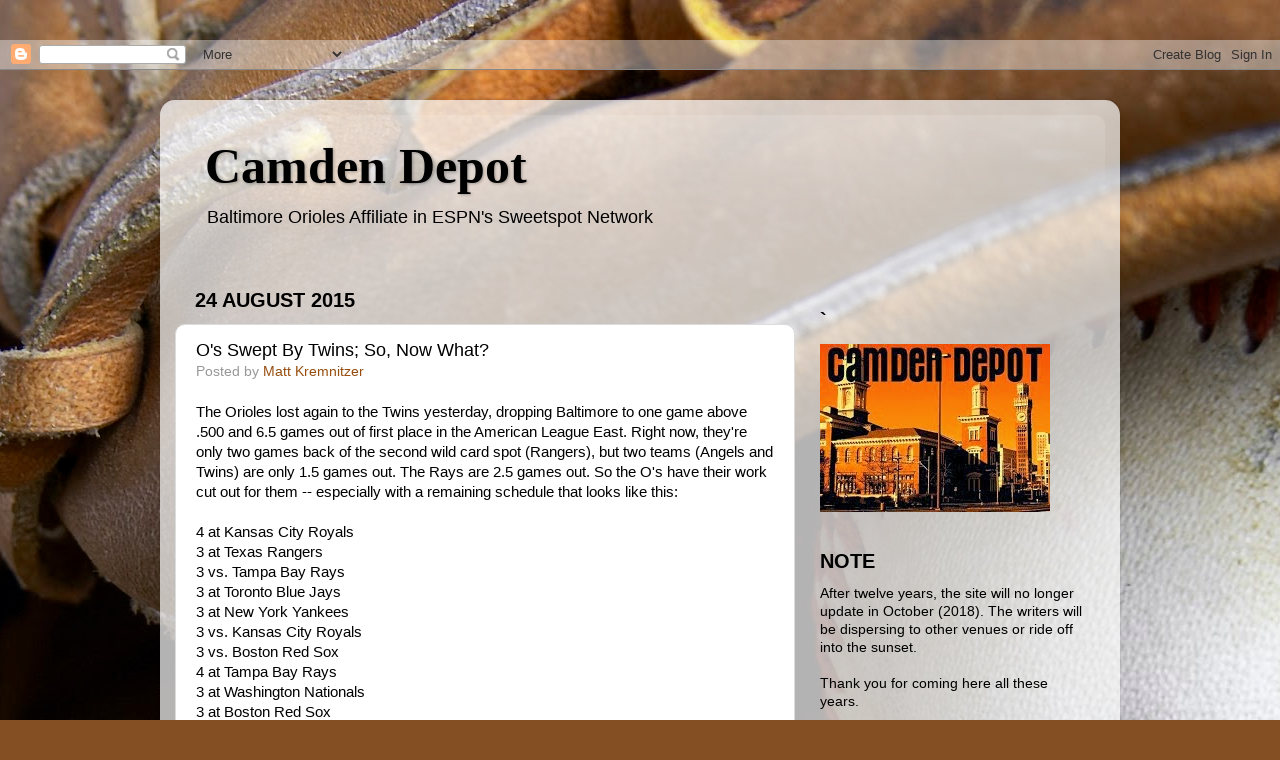

--- FILE ---
content_type: text/html; charset=UTF-8
request_url: https://camdendepot.blogspot.com/2015/08/os-swept-by-twins-so-now-what.html?showComment=1440432479131
body_size: 26772
content:
<!DOCTYPE html>
<html class='v2' dir='ltr' xmlns='http://www.w3.org/1999/xhtml' xmlns:b='http://www.google.com/2005/gml/b' xmlns:data='http://www.google.com/2005/gml/data' xmlns:expr='http://www.google.com/2005/gml/expr'>
<head>
<link href='https://www.blogger.com/static/v1/widgets/335934321-css_bundle_v2.css' rel='stylesheet' type='text/css'/>
<!-- Global site tag (gtag.js) - Google Analytics -->
<script async='async' src='https://www.googletagmanager.com/gtag/js?id=UA-114650097-1'></script>
<script>
  window.dataLayer = window.dataLayer || [];
  function gtag(){dataLayer.push(arguments);}
  gtag('js', new Date());

  gtag('config', 'UA-114650097-1');
</script>
<meta content='width=1100' name='viewport'/>
<meta content='text/html; charset=UTF-8' http-equiv='Content-Type'/>
<meta content='blogger' name='generator'/>
<link href='https://camdendepot.blogspot.com/favicon.ico' rel='icon' type='image/x-icon'/>
<link href='http://camdendepot.blogspot.com/2015/08/os-swept-by-twins-so-now-what.html' rel='canonical'/>
<link rel="alternate" type="application/atom+xml" title="Camden Depot - Atom" href="https://camdendepot.blogspot.com/feeds/posts/default" />
<link rel="alternate" type="application/rss+xml" title="Camden Depot - RSS" href="https://camdendepot.blogspot.com/feeds/posts/default?alt=rss" />
<link rel="service.post" type="application/atom+xml" title="Camden Depot - Atom" href="https://www.blogger.com/feeds/2893512317902577458/posts/default" />

<link rel="alternate" type="application/atom+xml" title="Camden Depot - Atom" href="https://camdendepot.blogspot.com/feeds/2773554212858664984/comments/default" />
<!--Can't find substitution for tag [blog.ieCssRetrofitLinks]-->
<meta content='http://camdendepot.blogspot.com/2015/08/os-swept-by-twins-so-now-what.html' property='og:url'/>
<meta content='O&#39;s Swept By Twins; So, Now What?' property='og:title'/>
<meta content='Baltimore Orioles blog about baseball, data science, sabermetrics, pitching, fielding, trades, minor league baseball, performance enhancing drugs.' property='og:description'/>
<title>Camden Depot: O's Swept By Twins; So, Now What?</title>
<style id='page-skin-1' type='text/css'><!--
/*-----------------------------------------------
Blogger Template Style
Name:     Picture Window
Designer: Blogger
URL:      www.blogger.com
----------------------------------------------- */
/* Content
----------------------------------------------- */
body {
font: normal normal 15px Arial, Tahoma, Helvetica, FreeSans, sans-serif;
color: #000000;
background: #844F23 url(//themes.googleusercontent.com/image?id=0BwVBOzw_-hbMNWVjMGM2ZTMtZjJkNy00ODA2LWFiYTMtMmM2MDY0YzMzNTAy) no-repeat fixed top center /* Credit: tacojim (http://www.istockphoto.com/googleimages.php?id=455122&platform=blogger) */;
}
html body .region-inner {
min-width: 0;
max-width: 100%;
width: auto;
}
.content-outer {
font-size: 90%;
}
a:link {
text-decoration:none;
color: #974e10;
}
a:visited {
text-decoration:none;
color: #743600;
}
a:hover {
text-decoration:underline;
color: #ff8608;
}
.content-outer {
background: transparent url(//www.blogblog.com/1kt/transparent/white80.png) repeat scroll top left;
-moz-border-radius: 15px;
-webkit-border-radius: 15px;
-goog-ms-border-radius: 15px;
border-radius: 15px;
-moz-box-shadow: 0 0 3px rgba(0, 0, 0, .15);
-webkit-box-shadow: 0 0 3px rgba(0, 0, 0, .15);
-goog-ms-box-shadow: 0 0 3px rgba(0, 0, 0, .15);
box-shadow: 0 0 3px rgba(0, 0, 0, .15);
margin: 30px auto;
}
.content-inner {
padding: 15px;
}
/* Header
----------------------------------------------- */
.header-outer {
background: transparent url(//www.blogblog.com/1kt/transparent/header_gradient_shade.png) repeat-x scroll top left;
_background-image: none;
color: #000000;
-moz-border-radius: 10px;
-webkit-border-radius: 10px;
-goog-ms-border-radius: 10px;
border-radius: 10px;
}
.Header img, .Header #header-inner {
-moz-border-radius: 10px;
-webkit-border-radius: 10px;
-goog-ms-border-radius: 10px;
border-radius: 10px;
}
.header-inner .Header .titlewrapper,
.header-inner .Header .descriptionwrapper {
padding-left: 30px;
padding-right: 30px;
}
.Header h1 {
font: normal bold 50px Georgia, Utopia, 'Palatino Linotype', Palatino, serif;
text-shadow: 1px 1px 3px rgba(0, 0, 0, 0.3);
}
.Header h1 a {
color: #000000;
}
.Header .description {
font-size: 130%;
}
/* Tabs
----------------------------------------------- */
.tabs-inner {
margin: .5em 0 0;
padding: 0;
}
.tabs-inner .section {
margin: 0;
}
.tabs-inner .widget ul {
padding: 0;
background: #f4f4f4 url(//www.blogblog.com/1kt/transparent/tabs_gradient_shade.png) repeat scroll bottom;
-moz-border-radius: 10px;
-webkit-border-radius: 10px;
-goog-ms-border-radius: 10px;
border-radius: 10px;
}
.tabs-inner .widget li {
border: none;
}
.tabs-inner .widget li a {
display: inline-block;
padding: .5em 1em;
margin-right: 0;
color: #743600;
font: normal normal 15px Arial, Tahoma, Helvetica, FreeSans, sans-serif;
-moz-border-radius: 0 0 0 0;
-webkit-border-top-left-radius: 0;
-webkit-border-top-right-radius: 0;
-goog-ms-border-radius: 0 0 0 0;
border-radius: 0 0 0 0;
background: transparent none no-repeat scroll top left;
border-right: 1px solid #cbcbcb;
}
.tabs-inner .widget li:first-child a {
padding-left: 1.25em;
-moz-border-radius-topleft: 10px;
-moz-border-radius-bottomleft: 10px;
-webkit-border-top-left-radius: 10px;
-webkit-border-bottom-left-radius: 10px;
-goog-ms-border-top-left-radius: 10px;
-goog-ms-border-bottom-left-radius: 10px;
border-top-left-radius: 10px;
border-bottom-left-radius: 10px;
}
.tabs-inner .widget li.selected a,
.tabs-inner .widget li a:hover {
position: relative;
z-index: 1;
background: #ffffff url(//www.blogblog.com/1kt/transparent/tabs_gradient_shade.png) repeat scroll bottom;
color: #000000;
-moz-box-shadow: 0 0 0 rgba(0, 0, 0, .15);
-webkit-box-shadow: 0 0 0 rgba(0, 0, 0, .15);
-goog-ms-box-shadow: 0 0 0 rgba(0, 0, 0, .15);
box-shadow: 0 0 0 rgba(0, 0, 0, .15);
}
/* Headings
----------------------------------------------- */
h2 {
font: normal bold 100% normal 13px Arial, Tahoma, Helvetica, FreeSans, sans-serif;
text-transform: uppercase;
color: #000000;
margin: .5em 0;
}
/* Main
----------------------------------------------- */
.main-outer {
background: transparent none repeat scroll top center;
-moz-border-radius: 0 0 0 0;
-webkit-border-top-left-radius: 0;
-webkit-border-top-right-radius: 0;
-webkit-border-bottom-left-radius: 0;
-webkit-border-bottom-right-radius: 0;
-goog-ms-border-radius: 0 0 0 0;
border-radius: 0 0 0 0;
-moz-box-shadow: 0 0 0 rgba(0, 0, 0, .15);
-webkit-box-shadow: 0 0 0 rgba(0, 0, 0, .15);
-goog-ms-box-shadow: 0 0 0 rgba(0, 0, 0, .15);
box-shadow: 0 0 0 rgba(0, 0, 0, .15);
}
.main-inner {
padding: 15px 5px 20px;
}
.main-inner .column-center-inner {
padding: 0 0;
}
.main-inner .column-left-inner {
padding-left: 0;
}
.main-inner .column-right-inner {
padding-right: 0;
}
/* Posts
----------------------------------------------- */
h3.post-title {
margin: 0;
font: normal normal 18px Arial, Tahoma, Helvetica, FreeSans, sans-serif;
}
.comments h4 {
margin: 1em 0 0;
font: normal normal 18px Arial, Tahoma, Helvetica, FreeSans, sans-serif;
}
.date-header span {
color: #000000;
}
.post-outer {
background-color: #ffffff;
border: solid 1px #dcdcdc;
-moz-border-radius: 10px;
-webkit-border-radius: 10px;
border-radius: 10px;
-goog-ms-border-radius: 10px;
padding: 15px 20px;
margin: 0 -20px 20px;
}
.post-body {
line-height: 1.4;
font-size: 110%;
position: relative;
}
.post-header {
margin: 0 0 1.5em;
color: #989898;
line-height: 1.6;
}
.post-footer {
margin: .5em 0 0;
color: #989898;
line-height: 1.6;
}
#blog-pager {
font-size: 140%
}
#comments .comment-author {
padding-top: 1.5em;
border-top: dashed 1px #ccc;
border-top: dashed 1px rgba(128, 128, 128, .5);
background-position: 0 1.5em;
}
#comments .comment-author:first-child {
padding-top: 0;
border-top: none;
}
.avatar-image-container {
margin: .2em 0 0;
}
/* Comments
----------------------------------------------- */
.comments .comments-content .icon.blog-author {
background-repeat: no-repeat;
background-image: url([data-uri]);
}
.comments .comments-content .loadmore a {
border-top: 1px solid #ff8608;
border-bottom: 1px solid #ff8608;
}
.comments .continue {
border-top: 2px solid #ff8608;
}
/* Widgets
----------------------------------------------- */
.widget ul, .widget #ArchiveList ul.flat {
padding: 0;
list-style: none;
}
.widget ul li, .widget #ArchiveList ul.flat li {
border-top: dashed 1px #ccc;
border-top: dashed 1px rgba(128, 128, 128, .5);
}
.widget ul li:first-child, .widget #ArchiveList ul.flat li:first-child {
border-top: none;
}
.widget .post-body ul {
list-style: disc;
}
.widget .post-body ul li {
border: none;
}
/* Footer
----------------------------------------------- */
.footer-outer {
color:#ededed;
background: transparent url(//www.blogblog.com/1kt/transparent/black50.png) repeat scroll top left;
-moz-border-radius: 10px 10px 10px 10px;
-webkit-border-top-left-radius: 10px;
-webkit-border-top-right-radius: 10px;
-webkit-border-bottom-left-radius: 10px;
-webkit-border-bottom-right-radius: 10px;
-goog-ms-border-radius: 10px 10px 10px 10px;
border-radius: 10px 10px 10px 10px;
-moz-box-shadow: 0 0 0 rgba(0, 0, 0, .15);
-webkit-box-shadow: 0 0 0 rgba(0, 0, 0, .15);
-goog-ms-box-shadow: 0 0 0 rgba(0, 0, 0, .15);
box-shadow: 0 0 0 rgba(0, 0, 0, .15);
}
.footer-inner {
padding: 10px 5px 20px;
}
.footer-outer a {
color: #f3ffdc;
}
.footer-outer a:visited {
color: #bbcb98;
}
.footer-outer a:hover {
color: #ffffff;
}
.footer-outer .widget h2 {
color: #bababa;
}
/* Mobile
----------------------------------------------- */
html body.mobile {
height: auto;
}
html body.mobile {
min-height: 480px;
background-size: 100% auto;
}
.mobile .body-fauxcolumn-outer {
background: transparent none repeat scroll top left;
}
html .mobile .mobile-date-outer, html .mobile .blog-pager {
border-bottom: none;
background: transparent none repeat scroll top center;
margin-bottom: 10px;
}
.mobile .date-outer {
background: transparent none repeat scroll top center;
}
.mobile .header-outer, .mobile .main-outer,
.mobile .post-outer, .mobile .footer-outer {
-moz-border-radius: 0;
-webkit-border-radius: 0;
-goog-ms-border-radius: 0;
border-radius: 0;
}
.mobile .content-outer,
.mobile .main-outer,
.mobile .post-outer {
background: inherit;
border: none;
}
.mobile .content-outer {
font-size: 100%;
}
.mobile-link-button {
background-color: #974e10;
}
.mobile-link-button a:link, .mobile-link-button a:visited {
color: #ffffff;
}
.mobile-index-contents {
color: #000000;
}
.mobile .tabs-inner .PageList .widget-content {
background: #ffffff url(//www.blogblog.com/1kt/transparent/tabs_gradient_shade.png) repeat scroll bottom;
color: #000000;
}
.mobile .tabs-inner .PageList .widget-content .pagelist-arrow {
border-left: 1px solid #cbcbcb;
}

--></style>
<style id='template-skin-1' type='text/css'><!--
body {
min-width: 960px;
}
.content-outer, .content-fauxcolumn-outer, .region-inner {
min-width: 960px;
max-width: 960px;
_width: 960px;
}
.main-inner .columns {
padding-left: 0;
padding-right: 310px;
}
.main-inner .fauxcolumn-center-outer {
left: 0;
right: 310px;
/* IE6 does not respect left and right together */
_width: expression(this.parentNode.offsetWidth -
parseInt("0") -
parseInt("310px") + 'px');
}
.main-inner .fauxcolumn-left-outer {
width: 0;
}
.main-inner .fauxcolumn-right-outer {
width: 310px;
}
.main-inner .column-left-outer {
width: 0;
right: 100%;
margin-left: -0;
}
.main-inner .column-right-outer {
width: 310px;
margin-right: -310px;
}
#layout {
min-width: 0;
}
#layout .content-outer {
min-width: 0;
width: 800px;
}
#layout .region-inner {
min-width: 0;
width: auto;
}
--></style>
<link href='https://www.blogger.com/dyn-css/authorization.css?targetBlogID=2893512317902577458&amp;zx=e2c7360d-9afd-4f12-8bc3-295e8760aacb' media='none' onload='if(media!=&#39;all&#39;)media=&#39;all&#39;' rel='stylesheet'/><noscript><link href='https://www.blogger.com/dyn-css/authorization.css?targetBlogID=2893512317902577458&amp;zx=e2c7360d-9afd-4f12-8bc3-295e8760aacb' rel='stylesheet'/></noscript>
<meta name='google-adsense-platform-account' content='ca-host-pub-1556223355139109'/>
<meta name='google-adsense-platform-domain' content='blogspot.com'/>

</head>
<iframe frameborder='0' height='37px' marginheight='0' marginwidth='0' scrolling='no' src='http://sports.espn.go.com/mlb/sweetspot/nav?site=camdendepot' width='100%'></iframe>
<body class='loading variant-shade'>
<div class='navbar section' id='navbar'><div class='widget Navbar' data-version='1' id='Navbar1'><script type="text/javascript">
    function setAttributeOnload(object, attribute, val) {
      if(window.addEventListener) {
        window.addEventListener('load',
          function(){ object[attribute] = val; }, false);
      } else {
        window.attachEvent('onload', function(){ object[attribute] = val; });
      }
    }
  </script>
<div id="navbar-iframe-container"></div>
<script type="text/javascript" src="https://apis.google.com/js/platform.js"></script>
<script type="text/javascript">
      gapi.load("gapi.iframes:gapi.iframes.style.bubble", function() {
        if (gapi.iframes && gapi.iframes.getContext) {
          gapi.iframes.getContext().openChild({
              url: 'https://www.blogger.com/navbar/2893512317902577458?po\x3d2773554212858664984\x26origin\x3dhttps://camdendepot.blogspot.com',
              where: document.getElementById("navbar-iframe-container"),
              id: "navbar-iframe"
          });
        }
      });
    </script><script type="text/javascript">
(function() {
var script = document.createElement('script');
script.type = 'text/javascript';
script.src = '//pagead2.googlesyndication.com/pagead/js/google_top_exp.js';
var head = document.getElementsByTagName('head')[0];
if (head) {
head.appendChild(script);
}})();
</script>
</div></div>
<div class='body-fauxcolumns'>
<div class='fauxcolumn-outer body-fauxcolumn-outer'>
<div class='cap-top'>
<div class='cap-left'></div>
<div class='cap-right'></div>
</div>
<div class='fauxborder-left'>
<div class='fauxborder-right'></div>
<div class='fauxcolumn-inner'>
</div>
</div>
<div class='cap-bottom'>
<div class='cap-left'></div>
<div class='cap-right'></div>
</div>
</div>
</div>
<div class='content'>
<div class='content-fauxcolumns'>
<div class='fauxcolumn-outer content-fauxcolumn-outer'>
<div class='cap-top'>
<div class='cap-left'></div>
<div class='cap-right'></div>
</div>
<div class='fauxborder-left'>
<div class='fauxborder-right'></div>
<div class='fauxcolumn-inner'>
</div>
</div>
<div class='cap-bottom'>
<div class='cap-left'></div>
<div class='cap-right'></div>
</div>
</div>
</div>
<div class='content-outer'>
<div class='content-cap-top cap-top'>
<div class='cap-left'></div>
<div class='cap-right'></div>
</div>
<div class='fauxborder-left content-fauxborder-left'>
<div class='fauxborder-right content-fauxborder-right'></div>
<div class='content-inner'>
<header>
<div class='header-outer'>
<div class='header-cap-top cap-top'>
<div class='cap-left'></div>
<div class='cap-right'></div>
</div>
<div class='fauxborder-left header-fauxborder-left'>
<div class='fauxborder-right header-fauxborder-right'></div>
<div class='region-inner header-inner'>
<div class='header section' id='header'><div class='widget Header' data-version='1' id='Header1'>
<div id='header-inner'>
<div class='titlewrapper'>
<h1 class='title'>
<a href='https://camdendepot.blogspot.com/'>
Camden Depot
</a>
</h1>
</div>
<div class='descriptionwrapper'>
<p class='description'><span>Baltimore Orioles Affiliate in ESPN's Sweetspot Network</span></p>
</div>
</div>
</div></div>
</div>
</div>
<div class='header-cap-bottom cap-bottom'>
<div class='cap-left'></div>
<div class='cap-right'></div>
</div>
</div>
</header>
<div class='tabs-outer'>
<div class='tabs-cap-top cap-top'>
<div class='cap-left'></div>
<div class='cap-right'></div>
</div>
<div class='fauxborder-left tabs-fauxborder-left'>
<div class='fauxborder-right tabs-fauxborder-right'></div>
<div class='region-inner tabs-inner'>
<div class='tabs no-items section' id='crosscol'></div>
<div class='tabs no-items section' id='crosscol-overflow'></div>
</div>
</div>
<div class='tabs-cap-bottom cap-bottom'>
<div class='cap-left'></div>
<div class='cap-right'></div>
</div>
</div>
<div class='main-outer'>
<div class='main-cap-top cap-top'>
<div class='cap-left'></div>
<div class='cap-right'></div>
</div>
<div class='fauxborder-left main-fauxborder-left'>
<div class='fauxborder-right main-fauxborder-right'></div>
<div class='region-inner main-inner'>
<div class='columns fauxcolumns'>
<div class='fauxcolumn-outer fauxcolumn-center-outer'>
<div class='cap-top'>
<div class='cap-left'></div>
<div class='cap-right'></div>
</div>
<div class='fauxborder-left'>
<div class='fauxborder-right'></div>
<div class='fauxcolumn-inner'>
</div>
</div>
<div class='cap-bottom'>
<div class='cap-left'></div>
<div class='cap-right'></div>
</div>
</div>
<div class='fauxcolumn-outer fauxcolumn-left-outer'>
<div class='cap-top'>
<div class='cap-left'></div>
<div class='cap-right'></div>
</div>
<div class='fauxborder-left'>
<div class='fauxborder-right'></div>
<div class='fauxcolumn-inner'>
</div>
</div>
<div class='cap-bottom'>
<div class='cap-left'></div>
<div class='cap-right'></div>
</div>
</div>
<div class='fauxcolumn-outer fauxcolumn-right-outer'>
<div class='cap-top'>
<div class='cap-left'></div>
<div class='cap-right'></div>
</div>
<div class='fauxborder-left'>
<div class='fauxborder-right'></div>
<div class='fauxcolumn-inner'>
</div>
</div>
<div class='cap-bottom'>
<div class='cap-left'></div>
<div class='cap-right'></div>
</div>
</div>
<!-- corrects IE6 width calculation -->
<div class='columns-inner'>
<div class='column-center-outer'>
<div class='column-center-inner'>
<div class='main section' id='main'><div class='widget Blog' data-version='1' id='Blog1'>
<div class='blog-posts hfeed'>

          <div class="date-outer">
        
<h2 class='date-header'><span>24 August 2015</span></h2>

          <div class="date-posts">
        
<div class='post-outer'>
<div class='post hentry' itemprop='blogPost' itemscope='itemscope' itemtype='http://schema.org/BlogPosting'>
<meta content='2893512317902577458' itemprop='blogId'/>
<meta content='2773554212858664984' itemprop='postId'/>
<a name='2773554212858664984'></a>
<h3 class='post-title entry-title' itemprop='name'>
O's Swept By Twins; So, Now What?
</h3>
<div class='post-header'>
<div class='post-header-line-1'><span class='post-author vcard'>
Posted by
<span class='fn' itemprop='author' itemscope='itemscope' itemtype='http://schema.org/Person'>
<meta content='https://www.blogger.com/profile/15693430925266947705' itemprop='url'/>
<a class='g-profile' href='https://www.blogger.com/profile/15693430925266947705' rel='author' title='author profile'>
<span itemprop='name'>Matt Kremnitzer</span>
</a>
</span>
</span>
<span class='post-timestamp'>
</span>
<span class='post-icons'>
</span>
</div>
</div>
<div class='post-body entry-content' id='post-body-2773554212858664984' itemprop='description articleBody'>
The Orioles lost again to the Twins yesterday, dropping Baltimore to one game above .500 and 6.5 games out of first place in the American League East. Right now, they're only two games back of the second wild card spot (Rangers), but two teams (Angels and Twins) are only 1.5 games out. The Rays are 2.5 games out. So the O's have their work cut out for them -- especially with a remaining schedule that looks like this:<br />
<br />
4 at Kansas City Royals<br />
3 at Texas Rangers<br />
3 vs. Tampa Bay Rays<br />
3 at Toronto Blue Jays<br />
3 at New York Yankees<br />
3 vs. Kansas City Royals<br />
3 vs. Boston Red Sox<br />
4 at Tampa Bay Rays<br />
3 at Washington Nationals<br />
3 at Boston Red Sox<br />
4 vs. Toronto Blue Jays<br />
3 at New York Yankees<br />
<br />
That's really difficult! The only silver lining is that the Orioles are chasing many of those teams, so if they get hot, they can make up ground in a hurry.<br />
<br />
Well, maybe there's another advantage: The Orioles are done playing the Twins. Minnesota won all seven of its games against the Orioles this season, and the recent four-game series sweep in Camden Yards was probably the O's most frustrating series since they lost all four games to the Royals in the American League Championship Series. In that <a href="http://camdendepot.blogspot.com/2014/10/focusing-on-positives-after-frustrating.html">infuriating series</a>, the O's lost those games by a total of six runs.<br />
<br />
In the Twins' series, the Orioles were outscored by 16 runs, but the majority of those came in the first-game blowout loss (15-2). Blowouts happen; the O's moved on. But they simply could not break through. That aggravating, unrelenting feeling -- winning being so close, yet so far away -- resurfaced, and it was just as awful as last October. Sure, the stakes weren't nearly as high, but losing such winnable games, particularly when a team needs them most, is agonizing.<br />
<br />
Really, the O's have no one but themselves to blame. In the last three games, the Twins demonstrated a similar characteristic that worked so well for the Royals last postseason. They worked counts and fouled off pitches. They got on base, with a seemingly endless assault of bloops, broken-bat singles, and infield hits. They used their speed and forced the O's into errors. And they took advantage of every mistake. Maybe no example is better than in yesterday's 12-inning loss, when the Twins took advantage of two errors on relatively routine grounders to shortstop (by Manny Machado, filling in for an injured J.J. Hardy) and third base (by Jimmy Paredes) to score the go-ahead and eventual winning run. Eduardo Escobar not only reached with one out on Machado's error, but he took the extra base and ended up on second by not hesitating.<br />
<br />
On the other hand, the Orioles didn't hit well and squandered opportunities. They didn't tack on insurance runs. In consecutive games, Darren O'Day blew a 3-1 lead; Brad Brach allowed an inherited, go-ahead runner to score (after intentionally walking Escobar for some ridiculous reason); and Zach Britton blew a save with two outs. By making a couple of extra plays, the Orioles could have taken three of four. But they didn't.<br />
<br />
If you want to count the Orioles out, you'd be justified in doing so. They frequently look like a team that's a player or two short: one that wins a few games, then loses a few; one that gets effective starting pitching for a stretch but doesn't hit well enough, and then will struggle to get pitchers past the fifth inning but will score a bunch of runs. Inconsistency is the mark of a decent but not great team.<br />
<br />
But the Orioles also seem to thrive at times like these. They were mocked after Hisashi Iwakuma's no-hitter. They won their next four games against the A's. Unfortunately, they also don't have a whole lot of games remaining against teams like the A's.<br />
<br />
If the road weren't rough enough, the Orioles also have to play for an extended stretch without Hardy, who's <a href="http://www.masnsports.com/school-of-roch/2015/08/hardy-headed-to-dl-pearce-ready-to-be-activated-following-4-3-12-inning-loss.html">headed to the disabled list</a> after injuring his groin. Hardy hasn't looked right for most of the season, and he's also been bothered by an assortment of injuries (shoulder, oblique, etc.). His defense will be missed, but his offense (52 wRC+, worst among 27 shortstops with more than 300 plate appearances) won't. Jonathan Schoop was ridiculed for his 65 wRC+ last season. Hardy's 2015 has been disastrous and is worth being talked about alongside the failure of so many of the team's corner outfielders. If you want to deride Dan Duquette for going with a slew of platoon outfielders, that's fine. He has clearly made mistakes. But you can't blame him for everything, and Hardy's underperformance has been critical.<br />
<br />
It's fitting that the Orioles are headed to Kansas City after being swept in close, maddening fashion. They have 39 games left to play, and things could go south in a hurry if they let it happen. So they might as well face what agitates them most and go right after the team that ended their 2014 hopes.
<div style='clear: both;'></div>
</div>
<div class='post-footer'>
<div class='post-footer-line post-footer-line-1'><span class='post-comment-link'>
</span>
</div>
<div class='post-footer-line post-footer-line-2'><span class='post-labels'>
Labels:
<a href='https://camdendepot.blogspot.com/search/label/2015%20Baltimore%20Orioles' rel='tag'>2015 Baltimore Orioles</a>,
<a href='https://camdendepot.blogspot.com/search/label/2015%20Postseason%20Run%3F' rel='tag'>2015 Postseason Run?</a>,
<a href='https://camdendepot.blogspot.com/search/label/American%20League%20Championship%20Series' rel='tag'>American League Championship Series</a>,
<a href='https://camdendepot.blogspot.com/search/label/J.J.%20Hardy' rel='tag'>J.J. Hardy</a>,
<a href='https://camdendepot.blogspot.com/search/label/Kansas%20City%20Royals' rel='tag'>Kansas City Royals</a>,
<a href='https://camdendepot.blogspot.com/search/label/Kremnitzer' rel='tag'>Kremnitzer</a>,
<a href='https://camdendepot.blogspot.com/search/label/Minnesota%20Twins' rel='tag'>Minnesota Twins</a>
</span>
</div>
<div class='post-footer-line post-footer-line-3'><span class='post-location'>
</span>
</div>
</div>
</div>
<div class='comments' id='comments'>
<a name='comments'></a>
<h4>19 comments:</h4>
<div id='Blog1_comments-block-wrapper'>
<dl class='' id='comments-block'>
<dt class='comment-author blogger-comment-icon' id='c7394019224354498328'>
<a name='c7394019224354498328'></a>
<a href='https://www.blogger.com/profile/14464582714647079915' rel='nofollow'>tony2302</a>
said...
</dt>
<dd class='comment-body' id='Blog1_cmt-7394019224354498328'>
<p>
&quot; If you want to deride Dan Duquette for going with a slew of platoon outfielders, that&#39;s fine. He has clearly made mistakes. But you can&#39;t blame him for everything, and Hardy&#39;s underperformance has been critical.&quot;<br />that little snippet says VOLUMES. don&#39;t care what the club says. in my opinion this season was doomed before it started and as much as Douquette deserves blame good old Pete deserves more by refusing to let Douquette go. he obviously didn&#39;t want to be in Baltimore or he would have respectfully turned Toronto down. so instead this club did NOTHING to significantly improve themselves. addition by distraction didn&#39;t work. too many opportunities in the off season went by the wayside. counting on Machado,Wieters and Davis to have bounce back years was one thing but who gets the ball every fifth day that you can TRULY depend on? no Palmer,no Musinna, hell none of the starters strike fear in the league. don&#39;t get me wrong this is a nice group of starters just one without a true ace. could they have gotten one in the off season or before the trade deadline? probably not. makes you wonder why tho doesn&#39;t it? always has me womdering why almost NO front line free agents or prospective trade options don&#39;t want to come to Baltimore?
</p>
</dd>
<dd class='comment-footer'>
<span class='comment-timestamp'>
<a href='https://camdendepot.blogspot.com/2015/08/os-swept-by-twins-so-now-what.html?showComment=1440430420508#c7394019224354498328' title='comment permalink'>
August 24, 2015 at 11:33&#8239;AM
</a>
<span class='item-control blog-admin pid-10538025'>
<a class='comment-delete' href='https://www.blogger.com/comment/delete/2893512317902577458/7394019224354498328' title='Delete Comment'>
<img src='https://resources.blogblog.com/img/icon_delete13.gif'/>
</a>
</span>
</span>
</dd>
<dt class='comment-author anon-comment-icon' id='c4652643578441561151'>
<a name='c4652643578441561151'></a>
Phil
said...
</dt>
<dd class='comment-body' id='Blog1_cmt-4652643578441561151'>
<p>
There are only a few markets for the big-time free agents and it has been that way for a long time. So be it, smaller market teams win and compete every year. &quot;Parity&quot; is at a ridiculous high. The O&#39;s have been perennial contenders.<br /><br />The issue is the farm system. You can get top-line and expensive talent in a &quot;win now&quot; mode with decent prospect depth. The O&#39;s don&#39;t have that. The drafting and even worse, the pitcher development, has been atrocious. That is what deserves a long, hard look. How have so many pitching talents either been busts, are in danger of being busts, or have gone on to other clubs to achieve far more success? Why is almost every aspect of the farm system seemingly so mediocre right now? <br /><br />How this isn&#39;t storyline #1 is baffling to me. It is the single biggest area where I think this team&#39;s current situation pickle hurts most. Blaming Angelos is easy, but the O&#39;s spend like the mid-market team they are. Blaming Duquette for one offseason is easy... but it is the cumulative offseasons and development holes that have created this.
</p>
</dd>
<dd class='comment-footer'>
<span class='comment-timestamp'>
<a href='https://camdendepot.blogspot.com/2015/08/os-swept-by-twins-so-now-what.html?showComment=1440431930699#c4652643578441561151' title='comment permalink'>
August 24, 2015 at 11:58&#8239;AM
</a>
<span class='item-control blog-admin pid-165453174'>
<a class='comment-delete' href='https://www.blogger.com/comment/delete/2893512317902577458/4652643578441561151' title='Delete Comment'>
<img src='https://resources.blogblog.com/img/icon_delete13.gif'/>
</a>
</span>
</span>
</dd>
<dt class='comment-author blogger-comment-icon' id='c2957744997552097002'>
<a name='c2957744997552097002'></a>
<a href='https://www.blogger.com/profile/15693430925266947705' rel='nofollow'>Matt Kremnitzer</a>
said...
</dt>
<dd class='comment-body' id='Blog1_cmt-2957744997552097002'>
<p>
If missing out on a playoff spot in late August by a couple of games is doomed, then I&#39;m sure a lot of fans would sign up for that. I&#39;m not sure quite what your point is. Is it why don&#39;t the Orioles spend more money? I don&#39;t know; that&#39;s on ownership. Is it why didn&#39;t the Orioles do more this offseason, especially spending wise? Probably because the budget is tight and there wasn&#39;t a whole lot of room to do anything major. They could have done something different with the corner outfielders, and they didn&#39;t handle some of their arbitration players right. And selling a draft pick was extremely frustrating. 
</p>
</dd>
<dd class='comment-footer'>
<span class='comment-timestamp'>
<a href='https://camdendepot.blogspot.com/2015/08/os-swept-by-twins-so-now-what.html?showComment=1440432289648#c2957744997552097002' title='comment permalink'>
August 24, 2015 at 12:04&#8239;PM
</a>
<span class='item-control blog-admin pid-1230992240'>
<a class='comment-delete' href='https://www.blogger.com/comment/delete/2893512317902577458/2957744997552097002' title='Delete Comment'>
<img src='https://resources.blogblog.com/img/icon_delete13.gif'/>
</a>
</span>
</span>
</dd>
<dt class='comment-author blogger-comment-icon' id='c1194076528716700031'>
<a name='c1194076528716700031'></a>
<a href='https://www.blogger.com/profile/15693430925266947705' rel='nofollow'>Matt Kremnitzer</a>
said...
</dt>
<dd class='comment-body' id='Blog1_cmt-1194076528716700031'>
<p>
Phil, great points. Injuries happen, but the Orioles would be in a much better situation with one or two more young, talented players. There are only so many players around like Machado, but the goal is to add more guys like Schoop and Gausman to the equation. They have not been able to do that.
</p>
</dd>
<dd class='comment-footer'>
<span class='comment-timestamp'>
<a href='https://camdendepot.blogspot.com/2015/08/os-swept-by-twins-so-now-what.html?showComment=1440432479131#c1194076528716700031' title='comment permalink'>
August 24, 2015 at 12:07&#8239;PM
</a>
<span class='item-control blog-admin pid-1230992240'>
<a class='comment-delete' href='https://www.blogger.com/comment/delete/2893512317902577458/1194076528716700031' title='Delete Comment'>
<img src='https://resources.blogblog.com/img/icon_delete13.gif'/>
</a>
</span>
</span>
</dd>
<dt class='comment-author anon-comment-icon' id='c7583444164524355341'>
<a name='c7583444164524355341'></a>
philip
said...
</dt>
<dd class='comment-body' id='Blog1_cmt-7583444164524355341'>
<p>
Why isn&#39;t this season mostly Dan&#39;s fault?<br />He was aware of our problems last offseason, and fixed none of them. None. In getting Travis Snider-a reasonable move- he would only have been, in a best case scenario, replacing Markakis, for a net gain of zero. he didn&#39;t do anything else positive. no trades, several of which he could have made, including a few excellent trades that were suggested here.<br />He gave Matusz and Hunter too much money for too little production, and then signed Wesley Wright, presumably to replace Matusz, but hed&#39; already tendered a contract to Matusz, so Wright was superflous(and ended up being useless) <br />Dan brought in scrub players with positive pasts in hopes they&#39;d produce, he duplicated skill sets, he wasted Gausman in favor of Norris(sure, sign Norris, but then trade him for whatever he can bring, and put Gausman in the rotation.)<br />Dan kept one-dimensional players without options, so that any roster move required a DFA, and he didn&#39;t address a single one of the orioles&#39; glaring problems. not one. <br />if money is an issue, why did Dan spend so much on mediocrities, hoping they&#39;d produce? why tender limited, easily replaceable pitchers? why give De Aza, who was successful only in a very SSS, 5 million dollars, especially when there was already a plethora of OF guys, none of whom had options? why give Cabrera two+ million dollars when we already had competent SS replacements?<br />Gausman is cheap. Hunter/Matusz can be replaced easily with another Brad Brach.<br />There was a lot of foolishly wasted money.<br />No high-OBP players except Snider, who at best would only have replaced Markakis, no guys with good eyes who can draw a walk. No speedy guys except Lough, who somehow couldnt run.<br />Some of Dan&#39;s moves were reasonable, such as getting Wright and Snider, but the vast majority of his moves were bad even at the time, and his non-moves were inexplicable.<br />I don&#39;t advocate signing big free agents, but there were other options.<br />Buck has to use the guys he has, but Dan is responsible for getting those players, and when the 25-man is completely inflexible, Buck can&#39;t do much. Hardy and Wieters being injured is less significant than what Dan has done or not done.<br />I&#39;m no expert, but it sure seems clear that most of the failures of this season are because of probems that were ignored or made worse, and an inflexbile roster full of limited players.<br />thanks for letting me express myself. I&#39;m not trying to be rude, and I do think that everything I have said is valid.<br />
</p>
</dd>
<dd class='comment-footer'>
<span class='comment-timestamp'>
<a href='https://camdendepot.blogspot.com/2015/08/os-swept-by-twins-so-now-what.html?showComment=1440434767931#c7583444164524355341' title='comment permalink'>
August 24, 2015 at 12:46&#8239;PM
</a>
<span class='item-control blog-admin pid-165453174'>
<a class='comment-delete' href='https://www.blogger.com/comment/delete/2893512317902577458/7583444164524355341' title='Delete Comment'>
<img src='https://resources.blogblog.com/img/icon_delete13.gif'/>
</a>
</span>
</span>
</dd>
<dt class='comment-author blogger-comment-icon' id='c5732891774153533584'>
<a name='c5732891774153533584'></a>
<a href='https://www.blogger.com/profile/15693430925266947705' rel='nofollow'>Matt Kremnitzer</a>
said...
</dt>
<dd class='comment-body' id='Blog1_cmt-5732891774153533584'>
<p>
I have no problem with Duquette criticism. He deserves some, or a lot. Whatever. But when fans rail against Duquette, I think a lot of what they&#39;re saying is that it&#39;s unfortunate the O&#39;s didn&#39;t get as much production out of low-tier signings as they had in the past.  They were pretty fortunate in that category for a few years. That luck mostly ran out, so far at least, this year.
</p>
</dd>
<dd class='comment-footer'>
<span class='comment-timestamp'>
<a href='https://camdendepot.blogspot.com/2015/08/os-swept-by-twins-so-now-what.html?showComment=1440438680381#c5732891774153533584' title='comment permalink'>
August 24, 2015 at 1:51&#8239;PM
</a>
<span class='item-control blog-admin pid-1230992240'>
<a class='comment-delete' href='https://www.blogger.com/comment/delete/2893512317902577458/5732891774153533584' title='Delete Comment'>
<img src='https://resources.blogblog.com/img/icon_delete13.gif'/>
</a>
</span>
</span>
</dd>
<dt class='comment-author blog-author blogger-comment-icon' id='c2016668847911380057'>
<a name='c2016668847911380057'></a>
<a href='https://www.blogger.com/profile/03521809778977098687' rel='nofollow'>Jon Shepherd</a>
said...
</dt>
<dd class='comment-body' id='Blog1_cmt-2016668847911380057'>
<p>
Process argument would make more sense if club was 20 games out. Lots of little things disrupt a season. <br /><br />That said I disagree with the current process even though it has performed excellently. 
</p>
</dd>
<dd class='comment-footer'>
<span class='comment-timestamp'>
<a href='https://camdendepot.blogspot.com/2015/08/os-swept-by-twins-so-now-what.html?showComment=1440463782723#c2016668847911380057' title='comment permalink'>
August 24, 2015 at 8:49&#8239;PM
</a>
<span class='item-control blog-admin pid-521071624'>
<a class='comment-delete' href='https://www.blogger.com/comment/delete/2893512317902577458/2016668847911380057' title='Delete Comment'>
<img src='https://resources.blogblog.com/img/icon_delete13.gif'/>
</a>
</span>
</span>
</dd>
<dt class='comment-author blogger-comment-icon' id='c1376566016072756907'>
<a name='c1376566016072756907'></a>
<a href='https://www.blogger.com/profile/14464582714647079915' rel='nofollow'>tony2302</a>
said...
</dt>
<dd class='comment-body' id='Blog1_cmt-1376566016072756907'>
<p>
i made a comment a month or so ago about how bad the farm system is and how it seems like so many pitching prospects end up with bad arms is it the way they are being taught? is it bad scouting? a combination of both or more? isn&#39;t Douquette responsible for all baseball operations or just at the major league level? if not then these guys need to have a stern talking to.<br /><br /><br />Director, Minor League Operations<br />    Kent Qualls<br />Director, Player Development<br />    Brian Graham<br />Director, Dominican Republic Baseball Operations<br />    Nelson Norman<br />Director, Pitching Development<br />    Rick Peterson<br />
</p>
</dd>
<dd class='comment-footer'>
<span class='comment-timestamp'>
<a href='https://camdendepot.blogspot.com/2015/08/os-swept-by-twins-so-now-what.html?showComment=1440481975621#c1376566016072756907' title='comment permalink'>
August 25, 2015 at 1:52&#8239;AM
</a>
<span class='item-control blog-admin pid-10538025'>
<a class='comment-delete' href='https://www.blogger.com/comment/delete/2893512317902577458/1376566016072756907' title='Delete Comment'>
<img src='https://resources.blogblog.com/img/icon_delete13.gif'/>
</a>
</span>
</span>
</dd>
<dt class='comment-author blogger-comment-icon' id='c4932131521406392124'>
<a name='c4932131521406392124'></a>
<a href='https://www.blogger.com/profile/15693430925266947705' rel='nofollow'>Matt Kremnitzer</a>
said...
</dt>
<dd class='comment-body' id='Blog1_cmt-4932131521406392124'>
<p>
I agree that something in the O&#39;s player development process needs to change.
</p>
</dd>
<dd class='comment-footer'>
<span class='comment-timestamp'>
<a href='https://camdendepot.blogspot.com/2015/08/os-swept-by-twins-so-now-what.html?showComment=1440497566271#c4932131521406392124' title='comment permalink'>
August 25, 2015 at 6:12&#8239;AM
</a>
<span class='item-control blog-admin pid-1230992240'>
<a class='comment-delete' href='https://www.blogger.com/comment/delete/2893512317902577458/4932131521406392124' title='Delete Comment'>
<img src='https://resources.blogblog.com/img/icon_delete13.gif'/>
</a>
</span>
</span>
</dd>
<dt class='comment-author blog-author blogger-comment-icon' id='c964626050593788640'>
<a name='c964626050593788640'></a>
<a href='https://www.blogger.com/profile/03521809778977098687' rel='nofollow'>Jon Shepherd</a>
said...
</dt>
<dd class='comment-body' id='Blog1_cmt-964626050593788640'>
<p>
Developmental staff appears to be doing better with the players this regime drafted as opposed to the ones the former regime acquired. They want pitchers to fall within a certain range and will force some to comply. Dylan Bundy is a great example of the team probably hurting a pitcher as well as making him less effective, but that is some conjecture combined with scouting gossip.
</p>
</dd>
<dd class='comment-footer'>
<span class='comment-timestamp'>
<a href='https://camdendepot.blogspot.com/2015/08/os-swept-by-twins-so-now-what.html?showComment=1440502604946#c964626050593788640' title='comment permalink'>
August 25, 2015 at 7:36&#8239;AM
</a>
<span class='item-control blog-admin pid-521071624'>
<a class='comment-delete' href='https://www.blogger.com/comment/delete/2893512317902577458/964626050593788640' title='Delete Comment'>
<img src='https://resources.blogblog.com/img/icon_delete13.gif'/>
</a>
</span>
</span>
</dd>
<dt class='comment-author blogger-comment-icon' id='c1247222828948036977'>
<a name='c1247222828948036977'></a>
<a href='https://www.blogger.com/profile/14821399764044835210' rel='nofollow'>Unknown</a>
said...
</dt>
<dd class='comment-body' id='Blog1_cmt-1247222828948036977'>
<p>
It&#39;s not the talent. <br /><br />With a few exceptions, the O&#39;s players are just taking turns choking on a nightly basis. They&#39;re waiting for the next bad break instead of playing through them and they have no confidence. <br /><br />This situation is almost always a direct reflection of the manager. Buck looks totally lost and his players are following suit. <br /><br />He&#39;s a good baseball man and can make a franchise competitive but that&#39;s all. The regression to mediocrity was inevitable. It&#39;s time for a new voice...A new GM wouldn&#39;t hurt either.
</p>
</dd>
<dd class='comment-footer'>
<span class='comment-timestamp'>
<a href='https://camdendepot.blogspot.com/2015/08/os-swept-by-twins-so-now-what.html?showComment=1440602148212#c1247222828948036977' title='comment permalink'>
August 26, 2015 at 11:15&#8239;AM
</a>
<span class='item-control blog-admin pid-191168948'>
<a class='comment-delete' href='https://www.blogger.com/comment/delete/2893512317902577458/1247222828948036977' title='Delete Comment'>
<img src='https://resources.blogblog.com/img/icon_delete13.gif'/>
</a>
</span>
</span>
</dd>
<dt class='comment-author blogger-comment-icon' id='c8789335326744884934'>
<a name='c8789335326744884934'></a>
<a href='https://www.blogger.com/profile/14464582714647079915' rel='nofollow'>tony2302</a>
said...
</dt>
<dd class='comment-body' id='Blog1_cmt-8789335326744884934'>
<p>
if they want pitchers to fall within a certain range and the ones they draft aren&#39;t within that range from the start it seems like a waste of a draft pick imo. similar to and forgive the comparison the Washington Redskins trying to make a pocket passer out of Robert Griffin III. taking away a skill set the pitcher already has and trying to have them re learn a new set.
</p>
</dd>
<dd class='comment-footer'>
<span class='comment-timestamp'>
<a href='https://camdendepot.blogspot.com/2015/08/os-swept-by-twins-so-now-what.html?showComment=1440602167208#c8789335326744884934' title='comment permalink'>
August 26, 2015 at 11:16&#8239;AM
</a>
<span class='item-control blog-admin pid-10538025'>
<a class='comment-delete' href='https://www.blogger.com/comment/delete/2893512317902577458/8789335326744884934' title='Delete Comment'>
<img src='https://resources.blogblog.com/img/icon_delete13.gif'/>
</a>
</span>
</span>
</dd>
<dt class='comment-author blog-author blogger-comment-icon' id='c1635776802277834015'>
<a name='c1635776802277834015'></a>
<a href='https://www.blogger.com/profile/03521809778977098687' rel='nofollow'>Jon Shepherd</a>
said...
</dt>
<dd class='comment-body' id='Blog1_cmt-1635776802277834015'>
<p>
The franchise has a lot of pitchers from the previous regime. Quite a bit of overlap.
</p>
</dd>
<dd class='comment-footer'>
<span class='comment-timestamp'>
<a href='https://camdendepot.blogspot.com/2015/08/os-swept-by-twins-so-now-what.html?showComment=1440609147926#c1635776802277834015' title='comment permalink'>
August 26, 2015 at 1:12&#8239;PM
</a>
<span class='item-control blog-admin pid-521071624'>
<a class='comment-delete' href='https://www.blogger.com/comment/delete/2893512317902577458/1635776802277834015' title='Delete Comment'>
<img src='https://resources.blogblog.com/img/icon_delete13.gif'/>
</a>
</span>
</span>
</dd>
<dt class='comment-author blogger-comment-icon' id='c6176893070273321309'>
<a name='c6176893070273321309'></a>
<a href='https://www.blogger.com/profile/15693430925266947705' rel='nofollow'>Matt Kremnitzer</a>
said...
</dt>
<dd class='comment-body' id='Blog1_cmt-6176893070273321309'>
<p>
Buck looks lost... how? What example do you have? That the O&#39;s are losing now? <br /><br />I actually think he&#39;s tried just about everything; lots of player combinations, being open and creative with platoon options, everything. He was a good manager the last couple of years, but now it&#39;s his fault? Ridiculous.
</p>
</dd>
<dd class='comment-footer'>
<span class='comment-timestamp'>
<a href='https://camdendepot.blogspot.com/2015/08/os-swept-by-twins-so-now-what.html?showComment=1440609335839#c6176893070273321309' title='comment permalink'>
August 26, 2015 at 1:15&#8239;PM
</a>
<span class='item-control blog-admin pid-1230992240'>
<a class='comment-delete' href='https://www.blogger.com/comment/delete/2893512317902577458/6176893070273321309' title='Delete Comment'>
<img src='https://resources.blogblog.com/img/icon_delete13.gif'/>
</a>
</span>
</span>
</dd>
<dt class='comment-author blogger-comment-icon' id='c2456185077803773321'>
<a name='c2456185077803773321'></a>
<a href='https://www.blogger.com/profile/14821399764044835210' rel='nofollow'>Unknown</a>
said...
</dt>
<dd class='comment-body' id='Blog1_cmt-2456185077803773321'>
<p>
The Orioles are clearly less than the sum of their parts. We&#39;re not getting the most out of the talent we have and that&#39;s the manager&#39;s job. <br /><br />Yes, he&#39;s tried all kinds of combinations and nothing has produced consistent results which strengthens my point that it&#39;s not the talent. We&#39;ve cut bait with almost everyone who&#39;s failed to produce since the beginning of the season. They&#39;re not going to DFA JJ Hardy, so it&#39;s time to start looking elsewhere to address this issue. <br /><br />Unless there are a plethora of injuries up and down the roster, inconsistent play down the stretch that costs a post-season birth is a recipe for fired manager. <br /><br />The Yankees and Diamondbacks fired Buck and they&#39;d both say their better for it. If anything, the O&#39;s probably waited too long. He&#39;s a very good manager, but maybe the message is falling on def ears. <br /><br />
</p>
</dd>
<dd class='comment-footer'>
<span class='comment-timestamp'>
<a href='https://camdendepot.blogspot.com/2015/08/os-swept-by-twins-so-now-what.html?showComment=1440617305277#c2456185077803773321' title='comment permalink'>
August 26, 2015 at 3:28&#8239;PM
</a>
<span class='item-control blog-admin pid-191168948'>
<a class='comment-delete' href='https://www.blogger.com/comment/delete/2893512317902577458/2456185077803773321' title='Delete Comment'>
<img src='https://resources.blogblog.com/img/icon_delete13.gif'/>
</a>
</span>
</span>
</dd>
<dt class='comment-author blogger-comment-icon' id='c4623888402552660533'>
<a name='c4623888402552660533'></a>
<a href='https://www.blogger.com/profile/14821399764044835210' rel='nofollow'>Unknown</a>
said...
</dt>
<dd class='comment-body' id='Blog1_cmt-4623888402552660533'>
<p>
He doesn&#39;t deserve all of the blame. When Paul Janish is the best call-up option to patch a whole at Shortstop. It&#39;s definitely time to take a hard look at the player development and the GM. 
</p>
</dd>
<dd class='comment-footer'>
<span class='comment-timestamp'>
<a href='https://camdendepot.blogspot.com/2015/08/os-swept-by-twins-so-now-what.html?showComment=1440618764175#c4623888402552660533' title='comment permalink'>
August 26, 2015 at 3:52&#8239;PM
</a>
<span class='item-control blog-admin pid-191168948'>
<a class='comment-delete' href='https://www.blogger.com/comment/delete/2893512317902577458/4623888402552660533' title='Delete Comment'>
<img src='https://resources.blogblog.com/img/icon_delete13.gif'/>
</a>
</span>
</span>
</dd>
<dt class='comment-author blogger-comment-icon' id='c1946448267717488363'>
<a name='c1946448267717488363'></a>
<a href='https://www.blogger.com/profile/15693430925266947705' rel='nofollow'>Matt Kremnitzer</a>
said...
</dt>
<dd class='comment-body' id='Blog1_cmt-1946448267717488363'>
<p>
That the Orioles have cut bait with so many fringe-type players actually supports the argument that the Orioles are trying to make due with less talented players at a few positions. I&#39;m not sure how this team is proving to be that much less than the sum of its parts when O&#39;s teams have been exceeding projections and expectations basically since the moment Buck Showalter arrived.<br /><br />If you want to only say that, hey, Showalter has previously shown that he can&#39;t get a team over that final bump to the World Series, that&#39;s fine. But look at this team&#39;s starting rotation. Look at the leads the team&#39;s best relievers have blown lately in close games. That isn&#39;t Showalter&#39;s fault. There isn&#39;t much room for error here.<br /><br />Arguing that Showalter should be run out of town is laughable, regardless of what past teams have done after he left. 
</p>
</dd>
<dd class='comment-footer'>
<span class='comment-timestamp'>
<a href='https://camdendepot.blogspot.com/2015/08/os-swept-by-twins-so-now-what.html?showComment=1440619506895#c1946448267717488363' title='comment permalink'>
August 26, 2015 at 4:05&#8239;PM
</a>
<span class='item-control blog-admin pid-1230992240'>
<a class='comment-delete' href='https://www.blogger.com/comment/delete/2893512317902577458/1946448267717488363' title='Delete Comment'>
<img src='https://resources.blogblog.com/img/icon_delete13.gif'/>
</a>
</span>
</span>
</dd>
<dt class='comment-author blogger-comment-icon' id='c9063769627817816508'>
<a name='c9063769627817816508'></a>
<a href='https://www.blogger.com/profile/14821399764044835210' rel='nofollow'>Unknown</a>
said...
</dt>
<dd class='comment-body' id='Blog1_cmt-9063769627817816508'>
<p>
It&#39;s not his fault, but it&#39;s definitely his problem. <br /><br />I may be an overreactive fan, but it&#39;s Buck&#39;s job to prove me wrong and so far he hasn&#39;t done that. <br /><br />Buck says it himself on those MASN commercials that have become unbearable to watch. <br /><br />***Side note: Is anyone else tormented by the commercial of AJ10 laughing non-stop? It&#39;s not funny anymore.<br /><br />Anyway, in the other commercial, Buck says: &quot;There are no Cinderella&#39;s in baseball, who you are and what you are will show itself eventually...&quot; <br /><br />If that&#39;s true, then maybe it applies to him also and we&#39;ve seen the best of what Buck can bring to the club. It&#39;s not like he has a ring to prove me wrong, so I can only go by what I see. I watch every game hoping he&#39;ll prove me wrong, but I haven&#39;t seen it yet. <br /><br />I doubt if tonight&#39;s game will buck the trend. 
</p>
</dd>
<dd class='comment-footer'>
<span class='comment-timestamp'>
<a href='https://camdendepot.blogspot.com/2015/08/os-swept-by-twins-so-now-what.html?showComment=1440620662531#c9063769627817816508' title='comment permalink'>
August 26, 2015 at 4:24&#8239;PM
</a>
<span class='item-control blog-admin pid-191168948'>
<a class='comment-delete' href='https://www.blogger.com/comment/delete/2893512317902577458/9063769627817816508' title='Delete Comment'>
<img src='https://resources.blogblog.com/img/icon_delete13.gif'/>
</a>
</span>
</span>
</dd>
<dt class='comment-author blog-author blogger-comment-icon' id='c5500873200811134827'>
<a name='c5500873200811134827'></a>
<a href='https://www.blogger.com/profile/03521809778977098687' rel='nofollow'>Jon Shepherd</a>
said...
</dt>
<dd class='comment-body' id='Blog1_cmt-5500873200811134827'>
<p>
Buck&#39;s job is to won, not show you wrong. He has a won a lot here. Baseball is a peculiar thing to go Ricky Bobby on.
</p>
</dd>
<dd class='comment-footer'>
<span class='comment-timestamp'>
<a href='https://camdendepot.blogspot.com/2015/08/os-swept-by-twins-so-now-what.html?showComment=1440625392863#c5500873200811134827' title='comment permalink'>
August 26, 2015 at 5:43&#8239;PM
</a>
<span class='item-control blog-admin pid-521071624'>
<a class='comment-delete' href='https://www.blogger.com/comment/delete/2893512317902577458/5500873200811134827' title='Delete Comment'>
<img src='https://resources.blogblog.com/img/icon_delete13.gif'/>
</a>
</span>
</span>
</dd>
</dl>
</div>
<p class='comment-footer'>
<a href='https://www.blogger.com/comment/fullpage/post/2893512317902577458/2773554212858664984' onclick=''>Post a Comment</a>
</p>
</div>
</div>

        </div></div>
      
</div>
<div class='blog-pager' id='blog-pager'>
<span id='blog-pager-newer-link'>
<a class='blog-pager-newer-link' href='https://camdendepot.blogspot.com/2015/08/what-wpa-teaches-about-2015-baltimore.html' id='Blog1_blog-pager-newer-link' title='Newer Post'>Newer Post</a>
</span>
<span id='blog-pager-older-link'>
<a class='blog-pager-older-link' href='https://camdendepot.blogspot.com/2015/08/worry-matt-wieterss-plate-discipline-strikeouts-walks.html' id='Blog1_blog-pager-older-link' title='Older Post'>Older Post</a>
</span>
<a class='home-link' href='https://camdendepot.blogspot.com/'>Home</a>
</div>
<div class='clear'></div>
<div class='post-feeds'>
<div class='feed-links'>
Subscribe to:
<a class='feed-link' href='https://camdendepot.blogspot.com/feeds/2773554212858664984/comments/default' target='_blank' type='application/atom+xml'>Post Comments (Atom)</a>
</div>
</div>
</div></div>
</div>
</div>
<div class='column-left-outer'>
<div class='column-left-inner'>
<aside>
</aside>
</div>
</div>
<div class='column-right-outer'>
<div class='column-right-inner'>
<aside>
<div class='sidebar section' id='sidebar-right-1'><div class='widget HTML' data-version='1' id='HTML3'>
<div class='widget-content'>
<!-- SiteCatalyst code version: H.15.1. Copyright 1997-2008 Omniture, Inc. More info available at http://www.omniture.com -->
<script language="JavaScript">
var s_account="wdgespcom";
var omniPageName = "espn:mlb:sweetspot:shepherd_jon";
var anMultiStepConv = "no";
</script>

<script language="JavaScript" src="//assets.espn.go.com/insertfiles/javascript/wa/sOmni.js"></script>
<script language="JavaScript" src="//assets.espn.go.com/insertfiles/javascript/wa/analytics.js"></script>
<!-- Traffic Variables -->
<script language="JavaScript"><!--
s_omni.pageName="mlb:sweetspot:shepherd_jon";
s_omni.server = window.location.host // Server from the Host
s_omni.channel = "mlb";
s_omni.prop1 = "espn";
s_omni.prop4 = "blog";
s_omni.prop5 = "mlb:sweetspot";
s_omni.prop17 = "en";
s_omni.prop23 = "shepherd_jon";
s_omni.prop25 = "baseball";
s_omni.prop26 = "mlb";
if(typeof(omniRegStatus) != "undefined" && omniRegStatus != "") s_omni.prop29=omniRegStatus;
s_omni.prop30 = "n";
s_omni.hier1 = "mlb:sweetspot:shepherd_jon";
s_omni.eVar9 = "en";
s_omni.eVar10 = "shepherd_jon";
s_omni.eVar13 = "mlb:sweetspot:shepherd_jon";
s_omni.eVar19 = "baseball";
s_omni.eVar21 = "mlb";
hbxparams = "{pageName=sweetspot?archiveId=null&entryId=null, category=/mlb/sweetspot, crossgrid=mlb/mlb/sweetspot, columnist=, premium=N, hasAccess=N, username=, automated=N, contentId=null, contentSection=, wtSport=, sourceLine=, contentType=, event=}";
anDebugCase = "23May08.0.root-else:";
/************* DO NOT ALTER ANYTHING BELOW THIS LINE ! **************/
var s_code=s_omni.t();if(s_code)document.write(s_code)//--></script>
<!-- End SiteCatalyst code version: H.15.1. -->
</div>
<div class='clear'></div>
</div><div class='widget Image' data-version='1' id='Image4'>
<h2>`</h2>
<div class='widget-content'>
<img alt='`' height='168' id='Image4_img' src='https://blogger.googleusercontent.com/img/b/R29vZ2xl/AVvXsEj_ncjbnAsjH9izVHtaCm2K9mj3iMQlXqyAYTpj2Lo4rhqZgnQzfjamhaqVtcXeo9VKqLIpj7pyP3MuBZCp75YOukvXiMmQrcZTHN40SS-1rYuhufAM_xqcqihfZBrVsw_7cjIzVw605tHx/s1600/camdendepot.jpg' width='230'/>
<br/>
</div>
<div class='clear'></div>
</div><div class='widget Text' data-version='1' id='Text3'>
<h2 class='title'>Note</h2>
<div class='widget-content'>
After twelve years, the site will no longer update in October (2018). The writers will be dispersing to other venues or ride off into the sunset.<div><br /></div><div>Thank you for coming here all these years.</div>
</div>
<div class='clear'></div>
</div><div class='widget PopularPosts' data-version='1' id='PopularPosts1'>
<h2>7 in 7: Top 7 Posts in Last 7 Days</h2>
<div class='widget-content popular-posts'>
<ul>
<li>
<div class='item-thumbnail-only'>
<div class='item-thumbnail'>
<a href='https://camdendepot.blogspot.com/2016/03/when-to-worry-about-hyun-soo-kimnot-any.html' target='_blank'>
<img alt='' border='0' src='https://blogger.googleusercontent.com/img/b/R29vZ2xl/AVvXsEjMIEOJSVP14FkQj7Lrq6SeNY1Wanwbz318kABUiaCsogUYpv2PSWlKzDVScA23ae6uPYO8BfQ3_nO4oU9ESh9LePZz85zayS_HEFVUcLsUhLED5IDRCXSjsi6ICyBUTJPen6_556WoQtiw/w72-h72-p-k-no-nu/IMG_20160310_173235.jpg'/>
</a>
</div>
<div class='item-title'><a href='https://camdendepot.blogspot.com/2016/03/when-to-worry-about-hyun-soo-kimnot-any.html'>When To Worry About Hyun Soo Kim...Not Any Time Soon</a></div>
</div>
<div style='clear: both;'></div>
</li>
<li>
<div class='item-thumbnail-only'>
<div class='item-thumbnail'>
<a href='https://camdendepot.blogspot.com/2014/08/orioles-give-up-too-much-for-andrew.html' target='_blank'>
<img alt='' border='0' src='https://blogger.googleusercontent.com/img/b/R29vZ2xl/AVvXsEj8tc83HWDYKEMvstIx6fMQwin8KYA1B39sgKL-RrltUrV1bhvoGg3MWqmHpQ_40QYCb4_blO3pVAMsEaP5hIdRWKPzko168MJhNpizOnKJUR2ypEL1XbmeD0miXpUvKUgURQxpm3U1BWOB/w72-h72-p-k-no-nu/RP+Comparison.png'/>
</a>
</div>
<div class='item-title'><a href='https://camdendepot.blogspot.com/2014/08/orioles-give-up-too-much-for-andrew.html'>Orioles Give Up Too Much for Andrew Miller</a></div>
</div>
<div style='clear: both;'></div>
</li>
<li>
<div class='item-thumbnail-only'>
<div class='item-thumbnail'>
<a href='https://camdendepot.blogspot.com/2013/09/the-struggles-of-wieters.html' target='_blank'>
<img alt='' border='0' src='https://blogger.googleusercontent.com/img/b/R29vZ2xl/AVvXsEgGTo-g6tZzJRULRWQXonDd1ZWbwyb66bDBJWJThH5ECTAhQQhb9EfihfyaNg6jqZ3INm-Nh3mr711ek0L80DdBZeVzNa4LzPtiB8CN2dbxqDCHG3A-jb-gcP0S3T9vGuokQS-Wr4wQr5Io/w72-h72-p-k-no-nu/Wieters1.jpg'/>
</a>
</div>
<div class='item-title'><a href='https://camdendepot.blogspot.com/2013/09/the-struggles-of-wieters.html'>The Struggles of Wieters</a></div>
</div>
<div style='clear: both;'></div>
</li>
<li>
<div class='item-thumbnail-only'>
<div class='item-thumbnail'>
<a href='https://camdendepot.blogspot.com/2016/03/two-problems-with-fangraphs-projected.html' target='_blank'>
<img alt='' border='0' src='https://blogger.googleusercontent.com/img/b/R29vZ2xl/AVvXsEgmunmNa8bNvApy1PncsIRkUVvbuDj5nv7TSKUtaeAccO2QKfw3Om2V1u112u4wu8Ee6Sanat5Jl0SkJFR9OVEhayb0epLeQpaNKcVQ_E4dRR9AHjaq8tTpJczckgYCbCxNc1OZVIvHcJQ/w72-h72-p-k-no-nu/Fan_Chart1.png'/>
</a>
</div>
<div class='item-title'><a href='https://camdendepot.blogspot.com/2016/03/two-problems-with-fangraphs-projected.html'>Two Problems With Fangraphs' Projected Standings</a></div>
</div>
<div style='clear: both;'></div>
</li>
<li>
<div class='item-thumbnail-only'>
<div class='item-title'><a href='https://camdendepot.blogspot.com/2016/09/cup-of-oh-nos-hot-taking-clevengers.html'>Cup of Oh nO's: Thoughts on Steve Clevenger's Racist Charlotte Tweets</a></div>
</div>
<div style='clear: both;'></div>
</li>
<li>
<div class='item-thumbnail-only'>
<div class='item-title'><a href='https://camdendepot.blogspot.com/2016/02/orioles-should-have-assembled.html'>Orioles Should Have Assembled A Comparable Roster And Kept Their Draft Picks</a></div>
</div>
<div style='clear: both;'></div>
</li>
<li>
<div class='item-thumbnail-only'>
<div class='item-title'><a href='https://camdendepot.blogspot.com/2016/01/orioles-are-worst-team-in-al-east.html'>Orioles Are The Worst Team In The AL East</a></div>
</div>
<div style='clear: both;'></div>
</li>
</ul>
<div class='clear'></div>
</div>
</div><div class='widget BlogList' data-version='1' id='BlogList7'>
<h2 class='title'>Around the Diamond</h2>
<div class='widget-content'>
<div class='blog-list-container' id='BlogList7_container'>
<ul id='BlogList7_blogs'>
<li style='display: block;'>
<div class='blog-icon'>
<img data-lateloadsrc='https://lh3.googleusercontent.com/blogger_img_proxy/AEn0k_u0lbDVR1HLWE2FptzCuYjVaRt_PXqH5PFgFb-IqoQhbsxXzv2bZxFR8_yFyiFbLIXKIxy8hGPv9-AAj0w8tEVbBNrouazF24d6_V2LSl2Q=s16-w16-h16' height='16' width='16'/>
</div>
<div class='blog-content'>
<div class='blog-title'>
<a href='https://www.baltimorebaseball.com' target='_blank'>
Baltimore Baseball</a>
</div>
<div class='item-content'>
<span class='item-title'>
<a href='http://www.baltimorebaseball.com/sports/orioles-mlb/2026/01/30/orioles-need-productive-seasons-players-richdubroff/?utm_source=rss&utm_medium=rss&utm_campaign=orioles-need-productive-seasons-players' target='_blank'>
Orioles must get productive seasons from these 4 players
</a>
</span>

                      -
                    
<span class='item-snippet'>
In constructing their roster, the Orioles have added depth, and 
right-handed power. They&#8217;ve got options at many positions. However, some 
players are so cru...
</span>
</div>
</div>
<div style='clear: both;'></div>
</li>
<li style='display: block;'>
<div class='blog-icon'>
<img data-lateloadsrc='https://lh3.googleusercontent.com/blogger_img_proxy/AEn0k_u6lOp7KnoC5DJCOA-xL3MpyIuzoKrgO045ZELJQtUC4hoM_UfII2pppKVcTgb1W_BqzWyb9TACmW18DPIkvgBXo1hpd-x4EJg=s16-w16-h16' height='16' width='16'/>
</div>
<div class='blog-content'>
<div class='blog-title'>
<a href='https://www.camdenchat.com/' target='_blank'>
Camden Chat</a>
</div>
<div class='item-content'>
<span class='item-title'>
<a href='https://www.camdenchat.com/2025/8/4/24480917/orioles-phillies-lineups-probable-pitchers-game-chat' target='_blank'>
Monday night Orioles game thread: at Phillies, 6:45
</a>
</span>

                      -
                    
<span class='item-snippet'>
 [image: Baltimore Orioles v Seattle Mariners] Photo by Alika Jenner/Getty 
Images 

The Orioles aren&#8217;t good. The Phillies are good. We&#8217;ll see if the obvious...
</span>
</div>
</div>
<div style='clear: both;'></div>
</li>
<li style='display: block;'>
<div class='blog-icon'>
<img data-lateloadsrc='https://lh3.googleusercontent.com/blogger_img_proxy/AEn0k_uo8UF3IkIMQspGaspRuwmLQdDLDfStH1eB9x57C6HcNxiekjR4ztl-Fka21RRoHo_IOIpE-YOYDGGtVZMUeq46xr_DyTWi9s6OkNo=s16-w16-h16' height='16' width='16'/>
</div>
<div class='blog-content'>
<div class='blog-title'>
<a href='https://www.baltimoresun.com' target='_blank'>
Baltimore Sun</a>
</div>
<div class='item-content'>
<span class='item-title'>
<a href='https://www.baltimoresun.com/sports/bs-sp-maryland-investment-ravens-orioles-20231130-55pd2obzznakdoqlaomthprbwy-story.html' target='_blank'>
Five things to know about Maryland&#8217;s investment in the Orioles and Ravens
</a>
</span>

                      -
                    
<span class='item-snippet'>
The Orioles and Ravens bring attention, pride and joy to Maryland &#8212; and 
Maryland gives a lot of taxpayer dollars back to the teams. Here's a look 
into the ...
</span>
</div>
</div>
<div style='clear: both;'></div>
</li>
<li style='display: block;'>
<div class='blog-icon'>
<img data-lateloadsrc='https://lh3.googleusercontent.com/blogger_img_proxy/AEn0k_vseJ9Bc5IWAWXmujbgroyw3F1aJ3meRzxolOR4Rkp0tVg3sHft4KLmK8BabwbVly4k5rs69tla70tnq4m1dpKdTPZAzP9HP1Y=s16-w16-h16' height='16' width='16'/>
</div>
<div class='blog-content'>
<div class='blog-title'>
<a href='https://www.masnsports.com/school-of-roch/' target='_blank'>
Roch Kubatko</a>
</div>
<div class='item-content'>
<span class='item-title'>
<a href='https://www.masnsports.com/school-of-roch/2022/04/leftovers-for-breakfast-before-opening-day.html' target='_blank'>
Leftovers for breakfast before opening day - School of Roch
</a>
</span>

                      -
                    
<span class='item-snippet'>
SARASOTA, Fla. - Opening day finally has arrived for the Orioles. They made 
it through the lockout, a camp cut short and yesterday's workout at 
Tropicana F...
</span>
</div>
</div>
<div style='clear: both;'></div>
</li>
<li style='display: block;'>
<div class='blog-icon'>
<img data-lateloadsrc='https://lh3.googleusercontent.com/blogger_img_proxy/AEn0k_vKTa3_7SJVYK3sgIlj4dc3sk12zoU1JlNP00fWXmGadFfScOkW9cCDhYBV6tUlBODqz0i0O9ycyEiTNs57DlXpl8xv=s16-w16-h16' height='16' width='16'/>
</div>
<div class='blog-content'>
<div class='blog-title'>
<a href='https://www.espn.com/blog/baltimore-orioles' target='_blank'>
ESPN</a>
</div>
<div class='item-content'>
<span class='item-title'>
<a href='https://www.espn.com/blog/baltimore-orioles/post/_/id/1655/better-late-than-never-can-the-orioles-get-serious-about-tanking' target='_blank'>
Better late than never, can the Orioles get serious about tanking?
</a>
</span>

                      -
                    
<span class='item-snippet'>
A slow start has buried the Orioles' chances of making a last run at the 
postseason, forcing a tough choice for their front office.
</span>
</div>
</div>
<div style='clear: both;'></div>
</li>
</ul>
<div class='clear'></div>
</div>
</div>
</div><div class='widget Text' data-version='1' id='Text1'>
<h2 class='title'>Contact Camden Depot</h2>
<div class='widget-content'>
<a href="mailto:camdendepot@gmail.com">Drop us a Line.</a><br /><br />We look forward to your questions as well as any suggestions you may have for us.<br /><br />Additionally, we are always looking for new contributors, so if you want to write for the Depot then e-mail us with an example column that you think fits the tone of the site.<br /><span style="font-weight: bold;"></span><br />
</div>
<div class='clear'></div>
</div><div class='widget Text' data-version='1' id='Text4'>
<h2 class='title'>Contributors</h2>
<div class='widget-content'>
<span style="font-weight: bold;">Jon Shepherd - Founder/Editor</span><br /><a href="https://twitter.com/CamdenDepot" style="font-weight: normal;">@CamdenDepot</a><br />Started Camden Depot in the summer of 2007. By day, a toxicologist and by night a baseball analyst. His work is largely located on this site, but may pop up over at places like ESPN or Baseball Prospectus.<br /><br /><span style="font-weight: bold;">Matt Kremnitzer - Assistant Editor</span><br /><a href="https://twitter.com/mattkremnitzer" style="font-weight: normal;">@mattkremnitzer</a><br />Matt joined Camden Depot in early 2013. His work has been featured on ESPN SweetSpot and MASNsports.com.<br /><br /><span style="font-weight: bold;">Patrick Dougherty - Writer</span><br /><a href="https://twitter.com/pjd0014" style="font-weight: normal;">@pjd0014</a><br />Patrick joined Camden Depot in the fall of 2015, following two years writing for Baltimore Sports &amp; Life. He is interested in data analysis and forecasting, and cultivates those skills with analysis aimed at improving the performance of the Orioles (should they ever listen).<br /><br /><b>Nate Delong - Writer</b><br /><a href="https://twitter.com/OriolesPG" style="font-weight: normal;">@OriolesPG</a><br />Nate created and wrote for Orioles Proving Ground prior to joining Camden Depot in the middle of 2013. His baseball resume includes working as a scorer for Baseball Info Solutions and as a Video Intern for the Baltimore Orioles. His actual resume is much less interesting.<br /><br /><b>Matt Perez - Writer</b><br /><a href="https://twitter.com/FanOfLaundry">@FanOfLaundry</a><br />Matt joined Camden Depot after the 2013 season. He is a data analyst/programmer in his day job and uses those skills to write about the Orioles and other baseball related topics.<br /><br /><b>Joe Reisel - Writer</b><br />Joe has followed the Norfolk Tides now for 20 seasons. He currently serves as a Tides GameDay datacaster for milb.com and as a scorer for Baseball Info Solutions (BIS). He is computer programmer/analyst by day.<br /><br /><b>Joe Wantz - Writer</b><br />Joe is a baseball and Orioles fanatic. In his spare time, he got his PhD in political science and works in data and analytics in Washington DC.
</div>
<div class='clear'></div>
</div><div class='widget BlogSearch' data-version='1' id='BlogSearch1'>
<h2 class='title'>Search This Blog</h2>
<div class='widget-content'>
<div id='BlogSearch1_form'>
<form action='https://camdendepot.blogspot.com/search' class='gsc-search-box' target='_top'>
<table cellpadding='0' cellspacing='0' class='gsc-search-box'>
<tbody>
<tr>
<td class='gsc-input'>
<input autocomplete='off' class='gsc-input' name='q' size='10' title='search' type='text' value=''/>
</td>
<td class='gsc-search-button'>
<input class='gsc-search-button' title='search' type='submit' value='Search'/>
</td>
</tr>
</tbody>
</table>
</form>
</div>
</div>
<div class='clear'></div>
</div><div class='widget Text' data-version='1' id='Text2'>
<h2 class='title'>Statistics Cheat Sheet (2016 percentiles)</h2>
<div class='widget-content'>
<table border="0" cellpadding="0" cellspacing="0" style="width: 320px;"><colgroup><col span="5" style="width: 48pt;" width="64" />  </colgroup><tbody><tr height="25" style="height: 18.75pt;">   <td class="xl68" height="25" style="height: 18.75pt; width: 48pt;" width="64"><b><br />Batters (Q)</b></td>   <td style="width: 48pt;" width="64"><b><br /></b></td>   <td style="width: 48pt;" width="64"><b><br /></b></td>   <td style="width: 48pt;" width="64"><b><br /></b></td>   <td style="width: 48pt;" width="64"><b><br /></b></td>  </tr>  <tr height="20" style="height: 15.0pt;">   <td height="20" style="height: 15.0pt;"><b><br /></b></td>   <td class="xl66"><b>OBP</b></td>   <td class="xl66"><b>ISO     <br /></b></td>   <td class="xl66"><b>wOBA   <br /></b></td>   <td class="xl66"><b>UZR</b></td>  </tr>  <tr height="20" style="height: 15.0pt;">   <td class="xl67" height="20" style="height: 15.0pt;">90th</td>   <td class="xl65">.385</td>   <td class="xl65">.252</td>   <td class="xl65">.383</td>   <td class="xl65">12</td>  </tr>  <tr height="20" style="height: 15.0pt;">   <td class="xl67" height="20" style="height: 15.0pt;">70th<br /></td>   <td class="xl65">.358</td>   <td class="xl65">.217</td>   <td class="xl65">.354</td>   <td class="xl65">4</td>  </tr>  <tr height="20" style="height: 15.0pt;">   <td class="xl67" height="20" style="height: 15.0pt;">50th</td>   <td class="xl65">.340</td>   <td class="xl65">.180</td>   <td class="xl65">.340</td>   <td class="xl65">0</td>  </tr>  <tr height="20" style="height: 15.0pt;">   <td class="xl67" height="20" style="height: 15.0pt;">30th</td>   <td class="xl65">.321</td>   <td class="xl65">.158</td>   <td class="xl65">.326</td>   <td class="xl65">-5</td>  </tr>  <tr height="20" style="height: 15.0pt;">   <td class="xl67" height="20" style="height: 15.0pt;">10th</td>   <td class="xl65">.304</td>   <td class="xl65">.118</td>   <td class="xl65">.304</td>   <td class="xl65">-10</td>  </tr>  <tr height="20" style="height: 15.0pt;">   <td height="20" style="height: 15.0pt;"><br /><b>SP (Q)</b><br /></td>   <td class="xl65"><br /></td>   <td class="xl65"><br /></td>   <td class="xl65"><br /></td>   <td class="xl65"><br /></td>  </tr>    <tr height="20" style="height: 15.0pt;">   <td height="20" style="height: 15.0pt;"><br /></td>   <td class="xl66"><b>FIP   <br /></b></td>   <td class="xl66"><b>GB%</b></td>   <td class="xl66"><b>K/9</b></td>   <td class="xl66"><b>BB/9</b></td>  </tr>  <tr height="20" style="height: 15.0pt;">   <td class="xl67" height="20" style="height: 15.0pt;">90th</td>   <td class="xl65">3.30</td>   <td class="xl65">53</td>   <td class="xl65">10.0</td>   <td class="xl65">1.8</td>  </tr>  <tr height="20" style="height: 15.0pt;">   <td class="xl67" height="20" style="height: 15.0pt;">70th</td>   <td class="xl65">3.76</td>   <td class="xl65">48</td>   <td class="xl65">8.7</td>   <td class="xl65">2.3</td>  </tr>  <tr height="20" style="height: 15.0pt;">   <td class="xl67" height="20" style="height: 15.0pt;">50th <br /></td>   <td class="xl65">3.95</td>   <td class="xl65">44</td>   <td class="xl65">7.8</td>   <td class="xl65">2.6</td>  </tr>  <tr height="20" style="height: 15.0pt;">   <td class="xl67" height="20" style="height: 15.0pt;">30th</td>   <td class="xl65">4.27</td>   <td class="xl65">41</td>   <td class="xl65">7.4</td>   <td class="xl65">3.1</td>  </tr>  <tr height="20" style="height: 15.0pt;">   <td class="xl67" height="20" style="height: 15.0pt;">10th<br /></td>   <td class="xl65">4.88</td>   <td class="xl65">34</td>   <td class="xl65">6.6</td>   <td class="xl65">3.7</td>  </tr> </tbody></table>
</div>
<div class='clear'></div>
</div><div class='widget BlogArchive' data-version='1' id='BlogArchive1'>
<h2>Archive</h2>
<div class='widget-content'>
<div id='ArchiveList'>
<div id='BlogArchive1_ArchiveList'>
<ul class='hierarchy'>
<li class='archivedate collapsed'>
<a class='toggle' href='javascript:void(0)'>
<span class='zippy'>

        &#9658;&#160;
      
</span>
</a>
<a class='post-count-link' href='https://camdendepot.blogspot.com/2018/'>
2018
</a>
<span class='post-count' dir='ltr'>(207)</span>
<ul class='hierarchy'>
<li class='archivedate collapsed'>
<a class='toggle' href='javascript:void(0)'>
<span class='zippy'>

        &#9658;&#160;
      
</span>
</a>
<a class='post-count-link' href='https://camdendepot.blogspot.com/2018/11/'>
November
</a>
<span class='post-count' dir='ltr'>(1)</span>
</li>
</ul>
<ul class='hierarchy'>
<li class='archivedate collapsed'>
<a class='toggle' href='javascript:void(0)'>
<span class='zippy'>

        &#9658;&#160;
      
</span>
</a>
<a class='post-count-link' href='https://camdendepot.blogspot.com/2018/10/'>
October
</a>
<span class='post-count' dir='ltr'>(11)</span>
</li>
</ul>
<ul class='hierarchy'>
<li class='archivedate collapsed'>
<a class='toggle' href='javascript:void(0)'>
<span class='zippy'>

        &#9658;&#160;
      
</span>
</a>
<a class='post-count-link' href='https://camdendepot.blogspot.com/2018/09/'>
September
</a>
<span class='post-count' dir='ltr'>(11)</span>
</li>
</ul>
<ul class='hierarchy'>
<li class='archivedate collapsed'>
<a class='toggle' href='javascript:void(0)'>
<span class='zippy'>

        &#9658;&#160;
      
</span>
</a>
<a class='post-count-link' href='https://camdendepot.blogspot.com/2018/08/'>
August
</a>
<span class='post-count' dir='ltr'>(18)</span>
</li>
</ul>
<ul class='hierarchy'>
<li class='archivedate collapsed'>
<a class='toggle' href='javascript:void(0)'>
<span class='zippy'>

        &#9658;&#160;
      
</span>
</a>
<a class='post-count-link' href='https://camdendepot.blogspot.com/2018/07/'>
July
</a>
<span class='post-count' dir='ltr'>(26)</span>
</li>
</ul>
<ul class='hierarchy'>
<li class='archivedate collapsed'>
<a class='toggle' href='javascript:void(0)'>
<span class='zippy'>

        &#9658;&#160;
      
</span>
</a>
<a class='post-count-link' href='https://camdendepot.blogspot.com/2018/06/'>
June
</a>
<span class='post-count' dir='ltr'>(23)</span>
</li>
</ul>
<ul class='hierarchy'>
<li class='archivedate collapsed'>
<a class='toggle' href='javascript:void(0)'>
<span class='zippy'>

        &#9658;&#160;
      
</span>
</a>
<a class='post-count-link' href='https://camdendepot.blogspot.com/2018/05/'>
May
</a>
<span class='post-count' dir='ltr'>(24)</span>
</li>
</ul>
<ul class='hierarchy'>
<li class='archivedate collapsed'>
<a class='toggle' href='javascript:void(0)'>
<span class='zippy'>

        &#9658;&#160;
      
</span>
</a>
<a class='post-count-link' href='https://camdendepot.blogspot.com/2018/04/'>
April
</a>
<span class='post-count' dir='ltr'>(24)</span>
</li>
</ul>
<ul class='hierarchy'>
<li class='archivedate collapsed'>
<a class='toggle' href='javascript:void(0)'>
<span class='zippy'>

        &#9658;&#160;
      
</span>
</a>
<a class='post-count-link' href='https://camdendepot.blogspot.com/2018/03/'>
March
</a>
<span class='post-count' dir='ltr'>(25)</span>
</li>
</ul>
<ul class='hierarchy'>
<li class='archivedate collapsed'>
<a class='toggle' href='javascript:void(0)'>
<span class='zippy'>

        &#9658;&#160;
      
</span>
</a>
<a class='post-count-link' href='https://camdendepot.blogspot.com/2018/02/'>
February
</a>
<span class='post-count' dir='ltr'>(23)</span>
</li>
</ul>
<ul class='hierarchy'>
<li class='archivedate collapsed'>
<a class='toggle' href='javascript:void(0)'>
<span class='zippy'>

        &#9658;&#160;
      
</span>
</a>
<a class='post-count-link' href='https://camdendepot.blogspot.com/2018/01/'>
January
</a>
<span class='post-count' dir='ltr'>(21)</span>
</li>
</ul>
</li>
</ul>
<ul class='hierarchy'>
<li class='archivedate collapsed'>
<a class='toggle' href='javascript:void(0)'>
<span class='zippy'>

        &#9658;&#160;
      
</span>
</a>
<a class='post-count-link' href='https://camdendepot.blogspot.com/2017/'>
2017
</a>
<span class='post-count' dir='ltr'>(201)</span>
<ul class='hierarchy'>
<li class='archivedate collapsed'>
<a class='toggle' href='javascript:void(0)'>
<span class='zippy'>

        &#9658;&#160;
      
</span>
</a>
<a class='post-count-link' href='https://camdendepot.blogspot.com/2017/12/'>
December
</a>
<span class='post-count' dir='ltr'>(21)</span>
</li>
</ul>
<ul class='hierarchy'>
<li class='archivedate collapsed'>
<a class='toggle' href='javascript:void(0)'>
<span class='zippy'>

        &#9658;&#160;
      
</span>
</a>
<a class='post-count-link' href='https://camdendepot.blogspot.com/2017/11/'>
November
</a>
<span class='post-count' dir='ltr'>(17)</span>
</li>
</ul>
<ul class='hierarchy'>
<li class='archivedate collapsed'>
<a class='toggle' href='javascript:void(0)'>
<span class='zippy'>

        &#9658;&#160;
      
</span>
</a>
<a class='post-count-link' href='https://camdendepot.blogspot.com/2017/10/'>
October
</a>
<span class='post-count' dir='ltr'>(19)</span>
</li>
</ul>
<ul class='hierarchy'>
<li class='archivedate collapsed'>
<a class='toggle' href='javascript:void(0)'>
<span class='zippy'>

        &#9658;&#160;
      
</span>
</a>
<a class='post-count-link' href='https://camdendepot.blogspot.com/2017/09/'>
September
</a>
<span class='post-count' dir='ltr'>(13)</span>
</li>
</ul>
<ul class='hierarchy'>
<li class='archivedate collapsed'>
<a class='toggle' href='javascript:void(0)'>
<span class='zippy'>

        &#9658;&#160;
      
</span>
</a>
<a class='post-count-link' href='https://camdendepot.blogspot.com/2017/08/'>
August
</a>
<span class='post-count' dir='ltr'>(15)</span>
</li>
</ul>
<ul class='hierarchy'>
<li class='archivedate collapsed'>
<a class='toggle' href='javascript:void(0)'>
<span class='zippy'>

        &#9658;&#160;
      
</span>
</a>
<a class='post-count-link' href='https://camdendepot.blogspot.com/2017/07/'>
July
</a>
<span class='post-count' dir='ltr'>(19)</span>
</li>
</ul>
<ul class='hierarchy'>
<li class='archivedate collapsed'>
<a class='toggle' href='javascript:void(0)'>
<span class='zippy'>

        &#9658;&#160;
      
</span>
</a>
<a class='post-count-link' href='https://camdendepot.blogspot.com/2017/06/'>
June
</a>
<span class='post-count' dir='ltr'>(16)</span>
</li>
</ul>
<ul class='hierarchy'>
<li class='archivedate collapsed'>
<a class='toggle' href='javascript:void(0)'>
<span class='zippy'>

        &#9658;&#160;
      
</span>
</a>
<a class='post-count-link' href='https://camdendepot.blogspot.com/2017/05/'>
May
</a>
<span class='post-count' dir='ltr'>(18)</span>
</li>
</ul>
<ul class='hierarchy'>
<li class='archivedate collapsed'>
<a class='toggle' href='javascript:void(0)'>
<span class='zippy'>

        &#9658;&#160;
      
</span>
</a>
<a class='post-count-link' href='https://camdendepot.blogspot.com/2017/04/'>
April
</a>
<span class='post-count' dir='ltr'>(17)</span>
</li>
</ul>
<ul class='hierarchy'>
<li class='archivedate collapsed'>
<a class='toggle' href='javascript:void(0)'>
<span class='zippy'>

        &#9658;&#160;
      
</span>
</a>
<a class='post-count-link' href='https://camdendepot.blogspot.com/2017/03/'>
March
</a>
<span class='post-count' dir='ltr'>(14)</span>
</li>
</ul>
<ul class='hierarchy'>
<li class='archivedate collapsed'>
<a class='toggle' href='javascript:void(0)'>
<span class='zippy'>

        &#9658;&#160;
      
</span>
</a>
<a class='post-count-link' href='https://camdendepot.blogspot.com/2017/02/'>
February
</a>
<span class='post-count' dir='ltr'>(14)</span>
</li>
</ul>
<ul class='hierarchy'>
<li class='archivedate collapsed'>
<a class='toggle' href='javascript:void(0)'>
<span class='zippy'>

        &#9658;&#160;
      
</span>
</a>
<a class='post-count-link' href='https://camdendepot.blogspot.com/2017/01/'>
January
</a>
<span class='post-count' dir='ltr'>(18)</span>
</li>
</ul>
</li>
</ul>
<ul class='hierarchy'>
<li class='archivedate collapsed'>
<a class='toggle' href='javascript:void(0)'>
<span class='zippy'>

        &#9658;&#160;
      
</span>
</a>
<a class='post-count-link' href='https://camdendepot.blogspot.com/2016/'>
2016
</a>
<span class='post-count' dir='ltr'>(200)</span>
<ul class='hierarchy'>
<li class='archivedate collapsed'>
<a class='toggle' href='javascript:void(0)'>
<span class='zippy'>

        &#9658;&#160;
      
</span>
</a>
<a class='post-count-link' href='https://camdendepot.blogspot.com/2016/12/'>
December
</a>
<span class='post-count' dir='ltr'>(15)</span>
</li>
</ul>
<ul class='hierarchy'>
<li class='archivedate collapsed'>
<a class='toggle' href='javascript:void(0)'>
<span class='zippy'>

        &#9658;&#160;
      
</span>
</a>
<a class='post-count-link' href='https://camdendepot.blogspot.com/2016/11/'>
November
</a>
<span class='post-count' dir='ltr'>(15)</span>
</li>
</ul>
<ul class='hierarchy'>
<li class='archivedate collapsed'>
<a class='toggle' href='javascript:void(0)'>
<span class='zippy'>

        &#9658;&#160;
      
</span>
</a>
<a class='post-count-link' href='https://camdendepot.blogspot.com/2016/10/'>
October
</a>
<span class='post-count' dir='ltr'>(18)</span>
</li>
</ul>
<ul class='hierarchy'>
<li class='archivedate collapsed'>
<a class='toggle' href='javascript:void(0)'>
<span class='zippy'>

        &#9658;&#160;
      
</span>
</a>
<a class='post-count-link' href='https://camdendepot.blogspot.com/2016/09/'>
September
</a>
<span class='post-count' dir='ltr'>(18)</span>
</li>
</ul>
<ul class='hierarchy'>
<li class='archivedate collapsed'>
<a class='toggle' href='javascript:void(0)'>
<span class='zippy'>

        &#9658;&#160;
      
</span>
</a>
<a class='post-count-link' href='https://camdendepot.blogspot.com/2016/08/'>
August
</a>
<span class='post-count' dir='ltr'>(19)</span>
</li>
</ul>
<ul class='hierarchy'>
<li class='archivedate collapsed'>
<a class='toggle' href='javascript:void(0)'>
<span class='zippy'>

        &#9658;&#160;
      
</span>
</a>
<a class='post-count-link' href='https://camdendepot.blogspot.com/2016/07/'>
July
</a>
<span class='post-count' dir='ltr'>(12)</span>
</li>
</ul>
<ul class='hierarchy'>
<li class='archivedate collapsed'>
<a class='toggle' href='javascript:void(0)'>
<span class='zippy'>

        &#9658;&#160;
      
</span>
</a>
<a class='post-count-link' href='https://camdendepot.blogspot.com/2016/06/'>
June
</a>
<span class='post-count' dir='ltr'>(13)</span>
</li>
</ul>
<ul class='hierarchy'>
<li class='archivedate collapsed'>
<a class='toggle' href='javascript:void(0)'>
<span class='zippy'>

        &#9658;&#160;
      
</span>
</a>
<a class='post-count-link' href='https://camdendepot.blogspot.com/2016/05/'>
May
</a>
<span class='post-count' dir='ltr'>(17)</span>
</li>
</ul>
<ul class='hierarchy'>
<li class='archivedate collapsed'>
<a class='toggle' href='javascript:void(0)'>
<span class='zippy'>

        &#9658;&#160;
      
</span>
</a>
<a class='post-count-link' href='https://camdendepot.blogspot.com/2016/04/'>
April
</a>
<span class='post-count' dir='ltr'>(22)</span>
</li>
</ul>
<ul class='hierarchy'>
<li class='archivedate collapsed'>
<a class='toggle' href='javascript:void(0)'>
<span class='zippy'>

        &#9658;&#160;
      
</span>
</a>
<a class='post-count-link' href='https://camdendepot.blogspot.com/2016/03/'>
March
</a>
<span class='post-count' dir='ltr'>(18)</span>
</li>
</ul>
<ul class='hierarchy'>
<li class='archivedate collapsed'>
<a class='toggle' href='javascript:void(0)'>
<span class='zippy'>

        &#9658;&#160;
      
</span>
</a>
<a class='post-count-link' href='https://camdendepot.blogspot.com/2016/02/'>
February
</a>
<span class='post-count' dir='ltr'>(15)</span>
</li>
</ul>
<ul class='hierarchy'>
<li class='archivedate collapsed'>
<a class='toggle' href='javascript:void(0)'>
<span class='zippy'>

        &#9658;&#160;
      
</span>
</a>
<a class='post-count-link' href='https://camdendepot.blogspot.com/2016/01/'>
January
</a>
<span class='post-count' dir='ltr'>(18)</span>
</li>
</ul>
</li>
</ul>
<ul class='hierarchy'>
<li class='archivedate expanded'>
<a class='toggle' href='javascript:void(0)'>
<span class='zippy toggle-open'>

        &#9660;&#160;
      
</span>
</a>
<a class='post-count-link' href='https://camdendepot.blogspot.com/2015/'>
2015
</a>
<span class='post-count' dir='ltr'>(205)</span>
<ul class='hierarchy'>
<li class='archivedate collapsed'>
<a class='toggle' href='javascript:void(0)'>
<span class='zippy'>

        &#9658;&#160;
      
</span>
</a>
<a class='post-count-link' href='https://camdendepot.blogspot.com/2015/12/'>
December
</a>
<span class='post-count' dir='ltr'>(20)</span>
</li>
</ul>
<ul class='hierarchy'>
<li class='archivedate collapsed'>
<a class='toggle' href='javascript:void(0)'>
<span class='zippy'>

        &#9658;&#160;
      
</span>
</a>
<a class='post-count-link' href='https://camdendepot.blogspot.com/2015/11/'>
November
</a>
<span class='post-count' dir='ltr'>(17)</span>
</li>
</ul>
<ul class='hierarchy'>
<li class='archivedate collapsed'>
<a class='toggle' href='javascript:void(0)'>
<span class='zippy'>

        &#9658;&#160;
      
</span>
</a>
<a class='post-count-link' href='https://camdendepot.blogspot.com/2015/10/'>
October
</a>
<span class='post-count' dir='ltr'>(18)</span>
</li>
</ul>
<ul class='hierarchy'>
<li class='archivedate collapsed'>
<a class='toggle' href='javascript:void(0)'>
<span class='zippy'>

        &#9658;&#160;
      
</span>
</a>
<a class='post-count-link' href='https://camdendepot.blogspot.com/2015/09/'>
September
</a>
<span class='post-count' dir='ltr'>(13)</span>
</li>
</ul>
<ul class='hierarchy'>
<li class='archivedate expanded'>
<a class='toggle' href='javascript:void(0)'>
<span class='zippy toggle-open'>

        &#9660;&#160;
      
</span>
</a>
<a class='post-count-link' href='https://camdendepot.blogspot.com/2015/08/'>
August
</a>
<span class='post-count' dir='ltr'>(19)</span>
<ul class='posts'>
<li><a href='https://camdendepot.blogspot.com/2015/08/arrivals-and-departures-83115-5-is-not-5.html'>Arrivals And Departures (8/31/15): 5% Is Not 5%</a></li>
<li><a href='https://camdendepot.blogspot.com/2015/08/microtrend-kevin-gausmans-weak-contact-babip-popups.html'>Microtrends: Kevin Gausman&#39;s Weak Contact</a></li>
<li><a href='https://camdendepot.blogspot.com/2015/08/is-miguel-gonzalez-broken.html'>Is Miguel Gonzalez Broken?</a></li>
<li><a href='https://camdendepot.blogspot.com/2015/08/what-wpa-teaches-about-2015-baltimore.html'>What WPA Teaches About The 2015 Orioles</a></li>
<li><a href='https://camdendepot.blogspot.com/2015/08/os-swept-by-twins-so-now-what.html'>O&#39;s Swept By Twins; So, Now What?</a></li>
<li><a href='https://camdendepot.blogspot.com/2015/08/worry-matt-wieterss-plate-discipline-strikeouts-walks.html'>Should We Worry About Matt Wieters&#39;s Plate Discipl...</a></li>
<li><a href='https://camdendepot.blogspot.com/2015/08/appreciating-buck-showalters-bullpen.html'>Appreciating Buck Showalter&#39;s Bullpen Usage</a></li>
<li><a href='https://camdendepot.blogspot.com/2015/08/observations-from-new-york-penn-league.html'>Observations From The New York-Penn League All-Sta...</a></li>
<li><a href='https://camdendepot.blogspot.com/2015/08/july-rundown-of-masn-articles.html'>July Rundown Of MASN Articles</a></li>
<li><a href='https://camdendepot.blogspot.com/2015/08/dan-duquettes-august-waiver-trades-2012.html'>Dan Duquette&#39;s August Waiver Trades (2012-2014)</a></li>
<li><a href='https://camdendepot.blogspot.com/2015/08/yes-orioles-should-keep-jason-garcia-in.html'>Yes, Orioles Should Keep Jason Garcia In The Bullpen</a></li>
<li><a href='https://camdendepot.blogspot.com/2015/08/how-diamondbacks-and-cardinals-media.html'>How The Diamondbacks&#39; And Cardinals&#39; Media Deals C...</a></li>
<li><a href='https://camdendepot.blogspot.com/2015/08/chris-davis-might-well-be-gone.html'>Chris Davis Might Well Be Gone</a></li>
<li><a href='https://camdendepot.blogspot.com/2015/08/arrivals-and-departures-improving-25th.html'>Arrivals And Departures: Improving The 25th Man</a></li>
<li><a href='https://camdendepot.blogspot.com/2015/08/scouting-opposition-look-at-angels.html'>Scouting The Opposition: A Look At The Angels</a></li>
<li><a href='https://camdendepot.blogspot.com/2015/08/whats-deal-with-paredes.html'>What&#39;s The Deal With Paredes?</a></li>
<li><a href='https://camdendepot.blogspot.com/2015/08/microtrends-adam-joness-defense-drs-uzr.html'>Microtrends: Adam Jones&#39;s Defense</a></li>
<li><a href='https://camdendepot.blogspot.com/2015/08/book-review-managers-daughter.html'>Book Review: The Manager&#39;s Daughter</a></li>
<li><a href='https://camdendepot.blogspot.com/2015/08/arrivals-and-departures-sorting-out.html'>Arrivals and Departures: Sorting Out Last Week (8/...</a></li>
</ul>
</li>
</ul>
<ul class='hierarchy'>
<li class='archivedate collapsed'>
<a class='toggle' href='javascript:void(0)'>
<span class='zippy'>

        &#9658;&#160;
      
</span>
</a>
<a class='post-count-link' href='https://camdendepot.blogspot.com/2015/07/'>
July
</a>
<span class='post-count' dir='ltr'>(20)</span>
</li>
</ul>
<ul class='hierarchy'>
<li class='archivedate collapsed'>
<a class='toggle' href='javascript:void(0)'>
<span class='zippy'>

        &#9658;&#160;
      
</span>
</a>
<a class='post-count-link' href='https://camdendepot.blogspot.com/2015/06/'>
June
</a>
<span class='post-count' dir='ltr'>(18)</span>
</li>
</ul>
<ul class='hierarchy'>
<li class='archivedate collapsed'>
<a class='toggle' href='javascript:void(0)'>
<span class='zippy'>

        &#9658;&#160;
      
</span>
</a>
<a class='post-count-link' href='https://camdendepot.blogspot.com/2015/05/'>
May
</a>
<span class='post-count' dir='ltr'>(17)</span>
</li>
</ul>
<ul class='hierarchy'>
<li class='archivedate collapsed'>
<a class='toggle' href='javascript:void(0)'>
<span class='zippy'>

        &#9658;&#160;
      
</span>
</a>
<a class='post-count-link' href='https://camdendepot.blogspot.com/2015/04/'>
April
</a>
<span class='post-count' dir='ltr'>(17)</span>
</li>
</ul>
<ul class='hierarchy'>
<li class='archivedate collapsed'>
<a class='toggle' href='javascript:void(0)'>
<span class='zippy'>

        &#9658;&#160;
      
</span>
</a>
<a class='post-count-link' href='https://camdendepot.blogspot.com/2015/03/'>
March
</a>
<span class='post-count' dir='ltr'>(15)</span>
</li>
</ul>
<ul class='hierarchy'>
<li class='archivedate collapsed'>
<a class='toggle' href='javascript:void(0)'>
<span class='zippy'>

        &#9658;&#160;
      
</span>
</a>
<a class='post-count-link' href='https://camdendepot.blogspot.com/2015/02/'>
February
</a>
<span class='post-count' dir='ltr'>(13)</span>
</li>
</ul>
<ul class='hierarchy'>
<li class='archivedate collapsed'>
<a class='toggle' href='javascript:void(0)'>
<span class='zippy'>

        &#9658;&#160;
      
</span>
</a>
<a class='post-count-link' href='https://camdendepot.blogspot.com/2015/01/'>
January
</a>
<span class='post-count' dir='ltr'>(18)</span>
</li>
</ul>
</li>
</ul>
<ul class='hierarchy'>
<li class='archivedate collapsed'>
<a class='toggle' href='javascript:void(0)'>
<span class='zippy'>

        &#9658;&#160;
      
</span>
</a>
<a class='post-count-link' href='https://camdendepot.blogspot.com/2014/'>
2014
</a>
<span class='post-count' dir='ltr'>(274)</span>
<ul class='hierarchy'>
<li class='archivedate collapsed'>
<a class='toggle' href='javascript:void(0)'>
<span class='zippy'>

        &#9658;&#160;
      
</span>
</a>
<a class='post-count-link' href='https://camdendepot.blogspot.com/2014/12/'>
December
</a>
<span class='post-count' dir='ltr'>(19)</span>
</li>
</ul>
<ul class='hierarchy'>
<li class='archivedate collapsed'>
<a class='toggle' href='javascript:void(0)'>
<span class='zippy'>

        &#9658;&#160;
      
</span>
</a>
<a class='post-count-link' href='https://camdendepot.blogspot.com/2014/11/'>
November
</a>
<span class='post-count' dir='ltr'>(16)</span>
</li>
</ul>
<ul class='hierarchy'>
<li class='archivedate collapsed'>
<a class='toggle' href='javascript:void(0)'>
<span class='zippy'>

        &#9658;&#160;
      
</span>
</a>
<a class='post-count-link' href='https://camdendepot.blogspot.com/2014/10/'>
October
</a>
<span class='post-count' dir='ltr'>(21)</span>
</li>
</ul>
<ul class='hierarchy'>
<li class='archivedate collapsed'>
<a class='toggle' href='javascript:void(0)'>
<span class='zippy'>

        &#9658;&#160;
      
</span>
</a>
<a class='post-count-link' href='https://camdendepot.blogspot.com/2014/09/'>
September
</a>
<span class='post-count' dir='ltr'>(26)</span>
</li>
</ul>
<ul class='hierarchy'>
<li class='archivedate collapsed'>
<a class='toggle' href='javascript:void(0)'>
<span class='zippy'>

        &#9658;&#160;
      
</span>
</a>
<a class='post-count-link' href='https://camdendepot.blogspot.com/2014/08/'>
August
</a>
<span class='post-count' dir='ltr'>(27)</span>
</li>
</ul>
<ul class='hierarchy'>
<li class='archivedate collapsed'>
<a class='toggle' href='javascript:void(0)'>
<span class='zippy'>

        &#9658;&#160;
      
</span>
</a>
<a class='post-count-link' href='https://camdendepot.blogspot.com/2014/07/'>
July
</a>
<span class='post-count' dir='ltr'>(27)</span>
</li>
</ul>
<ul class='hierarchy'>
<li class='archivedate collapsed'>
<a class='toggle' href='javascript:void(0)'>
<span class='zippy'>

        &#9658;&#160;
      
</span>
</a>
<a class='post-count-link' href='https://camdendepot.blogspot.com/2014/06/'>
June
</a>
<span class='post-count' dir='ltr'>(24)</span>
</li>
</ul>
<ul class='hierarchy'>
<li class='archivedate collapsed'>
<a class='toggle' href='javascript:void(0)'>
<span class='zippy'>

        &#9658;&#160;
      
</span>
</a>
<a class='post-count-link' href='https://camdendepot.blogspot.com/2014/05/'>
May
</a>
<span class='post-count' dir='ltr'>(23)</span>
</li>
</ul>
<ul class='hierarchy'>
<li class='archivedate collapsed'>
<a class='toggle' href='javascript:void(0)'>
<span class='zippy'>

        &#9658;&#160;
      
</span>
</a>
<a class='post-count-link' href='https://camdendepot.blogspot.com/2014/04/'>
April
</a>
<span class='post-count' dir='ltr'>(26)</span>
</li>
</ul>
<ul class='hierarchy'>
<li class='archivedate collapsed'>
<a class='toggle' href='javascript:void(0)'>
<span class='zippy'>

        &#9658;&#160;
      
</span>
</a>
<a class='post-count-link' href='https://camdendepot.blogspot.com/2014/03/'>
March
</a>
<span class='post-count' dir='ltr'>(29)</span>
</li>
</ul>
<ul class='hierarchy'>
<li class='archivedate collapsed'>
<a class='toggle' href='javascript:void(0)'>
<span class='zippy'>

        &#9658;&#160;
      
</span>
</a>
<a class='post-count-link' href='https://camdendepot.blogspot.com/2014/02/'>
February
</a>
<span class='post-count' dir='ltr'>(18)</span>
</li>
</ul>
<ul class='hierarchy'>
<li class='archivedate collapsed'>
<a class='toggle' href='javascript:void(0)'>
<span class='zippy'>

        &#9658;&#160;
      
</span>
</a>
<a class='post-count-link' href='https://camdendepot.blogspot.com/2014/01/'>
January
</a>
<span class='post-count' dir='ltr'>(18)</span>
</li>
</ul>
</li>
</ul>
<ul class='hierarchy'>
<li class='archivedate collapsed'>
<a class='toggle' href='javascript:void(0)'>
<span class='zippy'>

        &#9658;&#160;
      
</span>
</a>
<a class='post-count-link' href='https://camdendepot.blogspot.com/2013/'>
2013
</a>
<span class='post-count' dir='ltr'>(303)</span>
<ul class='hierarchy'>
<li class='archivedate collapsed'>
<a class='toggle' href='javascript:void(0)'>
<span class='zippy'>

        &#9658;&#160;
      
</span>
</a>
<a class='post-count-link' href='https://camdendepot.blogspot.com/2013/12/'>
December
</a>
<span class='post-count' dir='ltr'>(25)</span>
</li>
</ul>
<ul class='hierarchy'>
<li class='archivedate collapsed'>
<a class='toggle' href='javascript:void(0)'>
<span class='zippy'>

        &#9658;&#160;
      
</span>
</a>
<a class='post-count-link' href='https://camdendepot.blogspot.com/2013/11/'>
November
</a>
<span class='post-count' dir='ltr'>(27)</span>
</li>
</ul>
<ul class='hierarchy'>
<li class='archivedate collapsed'>
<a class='toggle' href='javascript:void(0)'>
<span class='zippy'>

        &#9658;&#160;
      
</span>
</a>
<a class='post-count-link' href='https://camdendepot.blogspot.com/2013/10/'>
October
</a>
<span class='post-count' dir='ltr'>(23)</span>
</li>
</ul>
<ul class='hierarchy'>
<li class='archivedate collapsed'>
<a class='toggle' href='javascript:void(0)'>
<span class='zippy'>

        &#9658;&#160;
      
</span>
</a>
<a class='post-count-link' href='https://camdendepot.blogspot.com/2013/09/'>
September
</a>
<span class='post-count' dir='ltr'>(17)</span>
</li>
</ul>
<ul class='hierarchy'>
<li class='archivedate collapsed'>
<a class='toggle' href='javascript:void(0)'>
<span class='zippy'>

        &#9658;&#160;
      
</span>
</a>
<a class='post-count-link' href='https://camdendepot.blogspot.com/2013/08/'>
August
</a>
<span class='post-count' dir='ltr'>(18)</span>
</li>
</ul>
<ul class='hierarchy'>
<li class='archivedate collapsed'>
<a class='toggle' href='javascript:void(0)'>
<span class='zippy'>

        &#9658;&#160;
      
</span>
</a>
<a class='post-count-link' href='https://camdendepot.blogspot.com/2013/07/'>
July
</a>
<span class='post-count' dir='ltr'>(23)</span>
</li>
</ul>
<ul class='hierarchy'>
<li class='archivedate collapsed'>
<a class='toggle' href='javascript:void(0)'>
<span class='zippy'>

        &#9658;&#160;
      
</span>
</a>
<a class='post-count-link' href='https://camdendepot.blogspot.com/2013/06/'>
June
</a>
<span class='post-count' dir='ltr'>(26)</span>
</li>
</ul>
<ul class='hierarchy'>
<li class='archivedate collapsed'>
<a class='toggle' href='javascript:void(0)'>
<span class='zippy'>

        &#9658;&#160;
      
</span>
</a>
<a class='post-count-link' href='https://camdendepot.blogspot.com/2013/05/'>
May
</a>
<span class='post-count' dir='ltr'>(29)</span>
</li>
</ul>
<ul class='hierarchy'>
<li class='archivedate collapsed'>
<a class='toggle' href='javascript:void(0)'>
<span class='zippy'>

        &#9658;&#160;
      
</span>
</a>
<a class='post-count-link' href='https://camdendepot.blogspot.com/2013/04/'>
April
</a>
<span class='post-count' dir='ltr'>(33)</span>
</li>
</ul>
<ul class='hierarchy'>
<li class='archivedate collapsed'>
<a class='toggle' href='javascript:void(0)'>
<span class='zippy'>

        &#9658;&#160;
      
</span>
</a>
<a class='post-count-link' href='https://camdendepot.blogspot.com/2013/03/'>
March
</a>
<span class='post-count' dir='ltr'>(26)</span>
</li>
</ul>
<ul class='hierarchy'>
<li class='archivedate collapsed'>
<a class='toggle' href='javascript:void(0)'>
<span class='zippy'>

        &#9658;&#160;
      
</span>
</a>
<a class='post-count-link' href='https://camdendepot.blogspot.com/2013/02/'>
February
</a>
<span class='post-count' dir='ltr'>(25)</span>
</li>
</ul>
<ul class='hierarchy'>
<li class='archivedate collapsed'>
<a class='toggle' href='javascript:void(0)'>
<span class='zippy'>

        &#9658;&#160;
      
</span>
</a>
<a class='post-count-link' href='https://camdendepot.blogspot.com/2013/01/'>
January
</a>
<span class='post-count' dir='ltr'>(31)</span>
</li>
</ul>
</li>
</ul>
<ul class='hierarchy'>
<li class='archivedate collapsed'>
<a class='toggle' href='javascript:void(0)'>
<span class='zippy'>

        &#9658;&#160;
      
</span>
</a>
<a class='post-count-link' href='https://camdendepot.blogspot.com/2012/'>
2012
</a>
<span class='post-count' dir='ltr'>(237)</span>
<ul class='hierarchy'>
<li class='archivedate collapsed'>
<a class='toggle' href='javascript:void(0)'>
<span class='zippy'>

        &#9658;&#160;
      
</span>
</a>
<a class='post-count-link' href='https://camdendepot.blogspot.com/2012/12/'>
December
</a>
<span class='post-count' dir='ltr'>(24)</span>
</li>
</ul>
<ul class='hierarchy'>
<li class='archivedate collapsed'>
<a class='toggle' href='javascript:void(0)'>
<span class='zippy'>

        &#9658;&#160;
      
</span>
</a>
<a class='post-count-link' href='https://camdendepot.blogspot.com/2012/11/'>
November
</a>
<span class='post-count' dir='ltr'>(30)</span>
</li>
</ul>
<ul class='hierarchy'>
<li class='archivedate collapsed'>
<a class='toggle' href='javascript:void(0)'>
<span class='zippy'>

        &#9658;&#160;
      
</span>
</a>
<a class='post-count-link' href='https://camdendepot.blogspot.com/2012/10/'>
October
</a>
<span class='post-count' dir='ltr'>(27)</span>
</li>
</ul>
<ul class='hierarchy'>
<li class='archivedate collapsed'>
<a class='toggle' href='javascript:void(0)'>
<span class='zippy'>

        &#9658;&#160;
      
</span>
</a>
<a class='post-count-link' href='https://camdendepot.blogspot.com/2012/09/'>
September
</a>
<span class='post-count' dir='ltr'>(19)</span>
</li>
</ul>
<ul class='hierarchy'>
<li class='archivedate collapsed'>
<a class='toggle' href='javascript:void(0)'>
<span class='zippy'>

        &#9658;&#160;
      
</span>
</a>
<a class='post-count-link' href='https://camdendepot.blogspot.com/2012/08/'>
August
</a>
<span class='post-count' dir='ltr'>(19)</span>
</li>
</ul>
<ul class='hierarchy'>
<li class='archivedate collapsed'>
<a class='toggle' href='javascript:void(0)'>
<span class='zippy'>

        &#9658;&#160;
      
</span>
</a>
<a class='post-count-link' href='https://camdendepot.blogspot.com/2012/07/'>
July
</a>
<span class='post-count' dir='ltr'>(22)</span>
</li>
</ul>
<ul class='hierarchy'>
<li class='archivedate collapsed'>
<a class='toggle' href='javascript:void(0)'>
<span class='zippy'>

        &#9658;&#160;
      
</span>
</a>
<a class='post-count-link' href='https://camdendepot.blogspot.com/2012/06/'>
June
</a>
<span class='post-count' dir='ltr'>(8)</span>
</li>
</ul>
<ul class='hierarchy'>
<li class='archivedate collapsed'>
<a class='toggle' href='javascript:void(0)'>
<span class='zippy'>

        &#9658;&#160;
      
</span>
</a>
<a class='post-count-link' href='https://camdendepot.blogspot.com/2012/05/'>
May
</a>
<span class='post-count' dir='ltr'>(9)</span>
</li>
</ul>
<ul class='hierarchy'>
<li class='archivedate collapsed'>
<a class='toggle' href='javascript:void(0)'>
<span class='zippy'>

        &#9658;&#160;
      
</span>
</a>
<a class='post-count-link' href='https://camdendepot.blogspot.com/2012/04/'>
April
</a>
<span class='post-count' dir='ltr'>(16)</span>
</li>
</ul>
<ul class='hierarchy'>
<li class='archivedate collapsed'>
<a class='toggle' href='javascript:void(0)'>
<span class='zippy'>

        &#9658;&#160;
      
</span>
</a>
<a class='post-count-link' href='https://camdendepot.blogspot.com/2012/03/'>
March
</a>
<span class='post-count' dir='ltr'>(23)</span>
</li>
</ul>
<ul class='hierarchy'>
<li class='archivedate collapsed'>
<a class='toggle' href='javascript:void(0)'>
<span class='zippy'>

        &#9658;&#160;
      
</span>
</a>
<a class='post-count-link' href='https://camdendepot.blogspot.com/2012/02/'>
February
</a>
<span class='post-count' dir='ltr'>(23)</span>
</li>
</ul>
<ul class='hierarchy'>
<li class='archivedate collapsed'>
<a class='toggle' href='javascript:void(0)'>
<span class='zippy'>

        &#9658;&#160;
      
</span>
</a>
<a class='post-count-link' href='https://camdendepot.blogspot.com/2012/01/'>
January
</a>
<span class='post-count' dir='ltr'>(17)</span>
</li>
</ul>
</li>
</ul>
<ul class='hierarchy'>
<li class='archivedate collapsed'>
<a class='toggle' href='javascript:void(0)'>
<span class='zippy'>

        &#9658;&#160;
      
</span>
</a>
<a class='post-count-link' href='https://camdendepot.blogspot.com/2011/'>
2011
</a>
<span class='post-count' dir='ltr'>(287)</span>
<ul class='hierarchy'>
<li class='archivedate collapsed'>
<a class='toggle' href='javascript:void(0)'>
<span class='zippy'>

        &#9658;&#160;
      
</span>
</a>
<a class='post-count-link' href='https://camdendepot.blogspot.com/2011/12/'>
December
</a>
<span class='post-count' dir='ltr'>(20)</span>
</li>
</ul>
<ul class='hierarchy'>
<li class='archivedate collapsed'>
<a class='toggle' href='javascript:void(0)'>
<span class='zippy'>

        &#9658;&#160;
      
</span>
</a>
<a class='post-count-link' href='https://camdendepot.blogspot.com/2011/11/'>
November
</a>
<span class='post-count' dir='ltr'>(30)</span>
</li>
</ul>
<ul class='hierarchy'>
<li class='archivedate collapsed'>
<a class='toggle' href='javascript:void(0)'>
<span class='zippy'>

        &#9658;&#160;
      
</span>
</a>
<a class='post-count-link' href='https://camdendepot.blogspot.com/2011/10/'>
October
</a>
<span class='post-count' dir='ltr'>(23)</span>
</li>
</ul>
<ul class='hierarchy'>
<li class='archivedate collapsed'>
<a class='toggle' href='javascript:void(0)'>
<span class='zippy'>

        &#9658;&#160;
      
</span>
</a>
<a class='post-count-link' href='https://camdendepot.blogspot.com/2011/09/'>
September
</a>
<span class='post-count' dir='ltr'>(20)</span>
</li>
</ul>
<ul class='hierarchy'>
<li class='archivedate collapsed'>
<a class='toggle' href='javascript:void(0)'>
<span class='zippy'>

        &#9658;&#160;
      
</span>
</a>
<a class='post-count-link' href='https://camdendepot.blogspot.com/2011/08/'>
August
</a>
<span class='post-count' dir='ltr'>(16)</span>
</li>
</ul>
<ul class='hierarchy'>
<li class='archivedate collapsed'>
<a class='toggle' href='javascript:void(0)'>
<span class='zippy'>

        &#9658;&#160;
      
</span>
</a>
<a class='post-count-link' href='https://camdendepot.blogspot.com/2011/07/'>
July
</a>
<span class='post-count' dir='ltr'>(27)</span>
</li>
</ul>
<ul class='hierarchy'>
<li class='archivedate collapsed'>
<a class='toggle' href='javascript:void(0)'>
<span class='zippy'>

        &#9658;&#160;
      
</span>
</a>
<a class='post-count-link' href='https://camdendepot.blogspot.com/2011/06/'>
June
</a>
<span class='post-count' dir='ltr'>(43)</span>
</li>
</ul>
<ul class='hierarchy'>
<li class='archivedate collapsed'>
<a class='toggle' href='javascript:void(0)'>
<span class='zippy'>

        &#9658;&#160;
      
</span>
</a>
<a class='post-count-link' href='https://camdendepot.blogspot.com/2011/05/'>
May
</a>
<span class='post-count' dir='ltr'>(55)</span>
</li>
</ul>
<ul class='hierarchy'>
<li class='archivedate collapsed'>
<a class='toggle' href='javascript:void(0)'>
<span class='zippy'>

        &#9658;&#160;
      
</span>
</a>
<a class='post-count-link' href='https://camdendepot.blogspot.com/2011/04/'>
April
</a>
<span class='post-count' dir='ltr'>(21)</span>
</li>
</ul>
<ul class='hierarchy'>
<li class='archivedate collapsed'>
<a class='toggle' href='javascript:void(0)'>
<span class='zippy'>

        &#9658;&#160;
      
</span>
</a>
<a class='post-count-link' href='https://camdendepot.blogspot.com/2011/03/'>
March
</a>
<span class='post-count' dir='ltr'>(17)</span>
</li>
</ul>
<ul class='hierarchy'>
<li class='archivedate collapsed'>
<a class='toggle' href='javascript:void(0)'>
<span class='zippy'>

        &#9658;&#160;
      
</span>
</a>
<a class='post-count-link' href='https://camdendepot.blogspot.com/2011/02/'>
February
</a>
<span class='post-count' dir='ltr'>(12)</span>
</li>
</ul>
<ul class='hierarchy'>
<li class='archivedate collapsed'>
<a class='toggle' href='javascript:void(0)'>
<span class='zippy'>

        &#9658;&#160;
      
</span>
</a>
<a class='post-count-link' href='https://camdendepot.blogspot.com/2011/01/'>
January
</a>
<span class='post-count' dir='ltr'>(3)</span>
</li>
</ul>
</li>
</ul>
<ul class='hierarchy'>
<li class='archivedate collapsed'>
<a class='toggle' href='javascript:void(0)'>
<span class='zippy'>

        &#9658;&#160;
      
</span>
</a>
<a class='post-count-link' href='https://camdendepot.blogspot.com/2010/'>
2010
</a>
<span class='post-count' dir='ltr'>(140)</span>
<ul class='hierarchy'>
<li class='archivedate collapsed'>
<a class='toggle' href='javascript:void(0)'>
<span class='zippy'>

        &#9658;&#160;
      
</span>
</a>
<a class='post-count-link' href='https://camdendepot.blogspot.com/2010/12/'>
December
</a>
<span class='post-count' dir='ltr'>(1)</span>
</li>
</ul>
<ul class='hierarchy'>
<li class='archivedate collapsed'>
<a class='toggle' href='javascript:void(0)'>
<span class='zippy'>

        &#9658;&#160;
      
</span>
</a>
<a class='post-count-link' href='https://camdendepot.blogspot.com/2010/10/'>
October
</a>
<span class='post-count' dir='ltr'>(1)</span>
</li>
</ul>
<ul class='hierarchy'>
<li class='archivedate collapsed'>
<a class='toggle' href='javascript:void(0)'>
<span class='zippy'>

        &#9658;&#160;
      
</span>
</a>
<a class='post-count-link' href='https://camdendepot.blogspot.com/2010/08/'>
August
</a>
<span class='post-count' dir='ltr'>(5)</span>
</li>
</ul>
<ul class='hierarchy'>
<li class='archivedate collapsed'>
<a class='toggle' href='javascript:void(0)'>
<span class='zippy'>

        &#9658;&#160;
      
</span>
</a>
<a class='post-count-link' href='https://camdendepot.blogspot.com/2010/07/'>
July
</a>
<span class='post-count' dir='ltr'>(2)</span>
</li>
</ul>
<ul class='hierarchy'>
<li class='archivedate collapsed'>
<a class='toggle' href='javascript:void(0)'>
<span class='zippy'>

        &#9658;&#160;
      
</span>
</a>
<a class='post-count-link' href='https://camdendepot.blogspot.com/2010/06/'>
June
</a>
<span class='post-count' dir='ltr'>(29)</span>
</li>
</ul>
<ul class='hierarchy'>
<li class='archivedate collapsed'>
<a class='toggle' href='javascript:void(0)'>
<span class='zippy'>

        &#9658;&#160;
      
</span>
</a>
<a class='post-count-link' href='https://camdendepot.blogspot.com/2010/05/'>
May
</a>
<span class='post-count' dir='ltr'>(18)</span>
</li>
</ul>
<ul class='hierarchy'>
<li class='archivedate collapsed'>
<a class='toggle' href='javascript:void(0)'>
<span class='zippy'>

        &#9658;&#160;
      
</span>
</a>
<a class='post-count-link' href='https://camdendepot.blogspot.com/2010/04/'>
April
</a>
<span class='post-count' dir='ltr'>(22)</span>
</li>
</ul>
<ul class='hierarchy'>
<li class='archivedate collapsed'>
<a class='toggle' href='javascript:void(0)'>
<span class='zippy'>

        &#9658;&#160;
      
</span>
</a>
<a class='post-count-link' href='https://camdendepot.blogspot.com/2010/03/'>
March
</a>
<span class='post-count' dir='ltr'>(16)</span>
</li>
</ul>
<ul class='hierarchy'>
<li class='archivedate collapsed'>
<a class='toggle' href='javascript:void(0)'>
<span class='zippy'>

        &#9658;&#160;
      
</span>
</a>
<a class='post-count-link' href='https://camdendepot.blogspot.com/2010/02/'>
February
</a>
<span class='post-count' dir='ltr'>(16)</span>
</li>
</ul>
<ul class='hierarchy'>
<li class='archivedate collapsed'>
<a class='toggle' href='javascript:void(0)'>
<span class='zippy'>

        &#9658;&#160;
      
</span>
</a>
<a class='post-count-link' href='https://camdendepot.blogspot.com/2010/01/'>
January
</a>
<span class='post-count' dir='ltr'>(30)</span>
</li>
</ul>
</li>
</ul>
<ul class='hierarchy'>
<li class='archivedate collapsed'>
<a class='toggle' href='javascript:void(0)'>
<span class='zippy'>

        &#9658;&#160;
      
</span>
</a>
<a class='post-count-link' href='https://camdendepot.blogspot.com/2009/'>
2009
</a>
<span class='post-count' dir='ltr'>(40)</span>
<ul class='hierarchy'>
<li class='archivedate collapsed'>
<a class='toggle' href='javascript:void(0)'>
<span class='zippy'>

        &#9658;&#160;
      
</span>
</a>
<a class='post-count-link' href='https://camdendepot.blogspot.com/2009/12/'>
December
</a>
<span class='post-count' dir='ltr'>(27)</span>
</li>
</ul>
<ul class='hierarchy'>
<li class='archivedate collapsed'>
<a class='toggle' href='javascript:void(0)'>
<span class='zippy'>

        &#9658;&#160;
      
</span>
</a>
<a class='post-count-link' href='https://camdendepot.blogspot.com/2009/02/'>
February
</a>
<span class='post-count' dir='ltr'>(10)</span>
</li>
</ul>
<ul class='hierarchy'>
<li class='archivedate collapsed'>
<a class='toggle' href='javascript:void(0)'>
<span class='zippy'>

        &#9658;&#160;
      
</span>
</a>
<a class='post-count-link' href='https://camdendepot.blogspot.com/2009/01/'>
January
</a>
<span class='post-count' dir='ltr'>(3)</span>
</li>
</ul>
</li>
</ul>
<ul class='hierarchy'>
<li class='archivedate collapsed'>
<a class='toggle' href='javascript:void(0)'>
<span class='zippy'>

        &#9658;&#160;
      
</span>
</a>
<a class='post-count-link' href='https://camdendepot.blogspot.com/2008/'>
2008
</a>
<span class='post-count' dir='ltr'>(91)</span>
<ul class='hierarchy'>
<li class='archivedate collapsed'>
<a class='toggle' href='javascript:void(0)'>
<span class='zippy'>

        &#9658;&#160;
      
</span>
</a>
<a class='post-count-link' href='https://camdendepot.blogspot.com/2008/12/'>
December
</a>
<span class='post-count' dir='ltr'>(1)</span>
</li>
</ul>
<ul class='hierarchy'>
<li class='archivedate collapsed'>
<a class='toggle' href='javascript:void(0)'>
<span class='zippy'>

        &#9658;&#160;
      
</span>
</a>
<a class='post-count-link' href='https://camdendepot.blogspot.com/2008/11/'>
November
</a>
<span class='post-count' dir='ltr'>(1)</span>
</li>
</ul>
<ul class='hierarchy'>
<li class='archivedate collapsed'>
<a class='toggle' href='javascript:void(0)'>
<span class='zippy'>

        &#9658;&#160;
      
</span>
</a>
<a class='post-count-link' href='https://camdendepot.blogspot.com/2008/10/'>
October
</a>
<span class='post-count' dir='ltr'>(1)</span>
</li>
</ul>
<ul class='hierarchy'>
<li class='archivedate collapsed'>
<a class='toggle' href='javascript:void(0)'>
<span class='zippy'>

        &#9658;&#160;
      
</span>
</a>
<a class='post-count-link' href='https://camdendepot.blogspot.com/2008/08/'>
August
</a>
<span class='post-count' dir='ltr'>(3)</span>
</li>
</ul>
<ul class='hierarchy'>
<li class='archivedate collapsed'>
<a class='toggle' href='javascript:void(0)'>
<span class='zippy'>

        &#9658;&#160;
      
</span>
</a>
<a class='post-count-link' href='https://camdendepot.blogspot.com/2008/07/'>
July
</a>
<span class='post-count' dir='ltr'>(2)</span>
</li>
</ul>
<ul class='hierarchy'>
<li class='archivedate collapsed'>
<a class='toggle' href='javascript:void(0)'>
<span class='zippy'>

        &#9658;&#160;
      
</span>
</a>
<a class='post-count-link' href='https://camdendepot.blogspot.com/2008/06/'>
June
</a>
<span class='post-count' dir='ltr'>(36)</span>
</li>
</ul>
<ul class='hierarchy'>
<li class='archivedate collapsed'>
<a class='toggle' href='javascript:void(0)'>
<span class='zippy'>

        &#9658;&#160;
      
</span>
</a>
<a class='post-count-link' href='https://camdendepot.blogspot.com/2008/05/'>
May
</a>
<span class='post-count' dir='ltr'>(25)</span>
</li>
</ul>
<ul class='hierarchy'>
<li class='archivedate collapsed'>
<a class='toggle' href='javascript:void(0)'>
<span class='zippy'>

        &#9658;&#160;
      
</span>
</a>
<a class='post-count-link' href='https://camdendepot.blogspot.com/2008/04/'>
April
</a>
<span class='post-count' dir='ltr'>(22)</span>
</li>
</ul>
</li>
</ul>
<ul class='hierarchy'>
<li class='archivedate collapsed'>
<a class='toggle' href='javascript:void(0)'>
<span class='zippy'>

        &#9658;&#160;
      
</span>
</a>
<a class='post-count-link' href='https://camdendepot.blogspot.com/2007/'>
2007
</a>
<span class='post-count' dir='ltr'>(15)</span>
<ul class='hierarchy'>
<li class='archivedate collapsed'>
<a class='toggle' href='javascript:void(0)'>
<span class='zippy'>

        &#9658;&#160;
      
</span>
</a>
<a class='post-count-link' href='https://camdendepot.blogspot.com/2007/07/'>
July
</a>
<span class='post-count' dir='ltr'>(13)</span>
</li>
</ul>
<ul class='hierarchy'>
<li class='archivedate collapsed'>
<a class='toggle' href='javascript:void(0)'>
<span class='zippy'>

        &#9658;&#160;
      
</span>
</a>
<a class='post-count-link' href='https://camdendepot.blogspot.com/2007/06/'>
June
</a>
<span class='post-count' dir='ltr'>(2)</span>
</li>
</ul>
</li>
</ul>
</div>
</div>
<div class='clear'></div>
</div>
</div><div class='widget Label' data-version='1' id='Label1'>
<h2>Our Labels . . . Good Luck</h2>
<div class='widget-content cloud-label-widget-content'>
<span class='label-size label-size-1'>
<a dir='ltr' href='https://camdendepot.blogspot.com/search/label/2017-2021%20CBA'>2017-2021 CBA</a>
<span class='label-count' dir='ltr'>(1)</span>
</span>
<span class='label-size label-size-2'>
<a dir='ltr' href='https://camdendepot.blogspot.com/search/label/2017%2F18%20Blueprint%20Series'>2017/18 Blueprint Series</a>
<span class='label-count' dir='ltr'>(11)</span>
</span>
<span class='label-size label-size-3'>
<a dir='ltr' href='https://camdendepot.blogspot.com/search/label/2018%20Baltimore%20Orioles'>2018 Baltimore Orioles</a>
<span class='label-count' dir='ltr'>(52)</span>
</span>
<span class='label-size label-size-3'>
<a dir='ltr' href='https://camdendepot.blogspot.com/search/label/Adam%20Jones'>Adam Jones</a>
<span class='label-count' dir='ltr'>(63)</span>
</span>
<span class='label-size label-size-3'>
<a dir='ltr' href='https://camdendepot.blogspot.com/search/label/Arrivals%20and%20Departures'>Arrivals and Departures</a>
<span class='label-count' dir='ltr'>(20)</span>
</span>
<span class='label-size label-size-3'>
<a dir='ltr' href='https://camdendepot.blogspot.com/search/label/BORAS%20model'>BORAS model</a>
<span class='label-count' dir='ltr'>(25)</span>
</span>
<span class='label-size label-size-3'>
<a dir='ltr' href='https://camdendepot.blogspot.com/search/label/Book%20Club'>Book Club</a>
<span class='label-count' dir='ltr'>(43)</span>
</span>
<span class='label-size label-size-3'>
<a dir='ltr' href='https://camdendepot.blogspot.com/search/label/Buck%20Showalter'>Buck Showalter</a>
<span class='label-count' dir='ltr'>(57)</span>
</span>
<span class='label-size label-size-2'>
<a dir='ltr' href='https://camdendepot.blogspot.com/search/label/CRAP'>CRAP</a>
<span class='label-count' dir='ltr'>(6)</span>
</span>
<span class='label-size label-size-4'>
<a dir='ltr' href='https://camdendepot.blogspot.com/search/label/Chris%20Davis'>Chris Davis</a>
<span class='label-count' dir='ltr'>(96)</span>
</span>
<span class='label-size label-size-3'>
<a dir='ltr' href='https://camdendepot.blogspot.com/search/label/Dan%20Duquette'>Dan Duquette</a>
<span class='label-count' dir='ltr'>(56)</span>
</span>
<span class='label-size label-size-2'>
<a dir='ltr' href='https://camdendepot.blogspot.com/search/label/Duquette'>Duquette</a>
<span class='label-count' dir='ltr'>(6)</span>
</span>
<span class='label-size label-size-2'>
<a dir='ltr' href='https://camdendepot.blogspot.com/search/label/Earl%20Weaver'>Earl Weaver</a>
<span class='label-count' dir='ltr'>(7)</span>
</span>
<span class='label-size label-size-3'>
<a dir='ltr' href='https://camdendepot.blogspot.com/search/label/Jonathan%20Schoop'>Jonathan Schoop</a>
<span class='label-count' dir='ltr'>(49)</span>
</span>
<span class='label-size label-size-4'>
<a dir='ltr' href='https://camdendepot.blogspot.com/search/label/Kremnitzer'>Kremnitzer</a>
<span class='label-count' dir='ltr'>(319)</span>
</span>
<span class='label-size label-size-3'>
<a dir='ltr' href='https://camdendepot.blogspot.com/search/label/Mark%20Trumbo'>Mark Trumbo</a>
<span class='label-count' dir='ltr'>(32)</span>
</span>
<span class='label-size label-size-3'>
<a dir='ltr' href='https://camdendepot.blogspot.com/search/label/Science%20of%20Baseball'>Science of Baseball</a>
<span class='label-count' dir='ltr'>(28)</span>
</span>
<span class='label-size label-size-5'>
<a dir='ltr' href='https://camdendepot.blogspot.com/search/label/Shepherd'>Shepherd</a>
<span class='label-count' dir='ltr'>(1000)</span>
</span>
<span class='label-size label-size-3'>
<a dir='ltr' href='https://camdendepot.blogspot.com/search/label/Zach%20Britton'>Zach Britton</a>
<span class='label-count' dir='ltr'>(46)</span>
</span>
<span class='label-size label-size-3'>
<a dir='ltr' href='https://camdendepot.blogspot.com/search/label/dylan%20bundy'>dylan bundy</a>
<span class='label-count' dir='ltr'>(50)</span>
</span>
<span class='label-size label-size-3'>
<a dir='ltr' href='https://camdendepot.blogspot.com/search/label/kevin%20gausman'>kevin gausman</a>
<span class='label-count' dir='ltr'>(51)</span>
</span>
<span class='label-size label-size-4'>
<a dir='ltr' href='https://camdendepot.blogspot.com/search/label/manny%20machado'>manny machado</a>
<span class='label-count' dir='ltr'>(92)</span>
</span>
<div class='clear'></div>
</div>
</div></div>
<table border='0' cellpadding='0' cellspacing='0' class='section-columns columns-2'>
<tbody>
<tr>
<td class='first columns-cell'>
<div class='sidebar section' id='sidebar-right-2-1'><div class='widget HTML' data-version='1' id='HTML1'>
<h2 class='title'>Counter</h2>
<div class='widget-content'>
<!-- Start of StatCounter Code -->
<script type="text/javascript">
sc_project=3593086; 
sc_invisible=0; 
sc_partition=41; 
sc_security="fb1df6b5"; 
</script>

<script src="//www.statcounter.com/counter/counter_xhtml.js" type="text/javascript"></script><noscript><div class="statcounter"><a href="http://www.statcounter.com/free_hit_counter.html" target="_blank"><img alt="free web page hit counter" src="https://lh3.googleusercontent.com/blogger_img_proxy/AEn0k_vFprJ_o8QzFkeP6-_JMiBBEHVIIf8EVoA45__QNFzKJXoTrXt5kc7bD3oJKpbdKWB5nPHzBwVhoU_RhtdAS3yQC9OC8ECVxCDrA76l9yvHUYzvnw=s0-d" class="statcounter"></a></div></noscript>
<!-- End of StatCounter Code -->

<a href="http://technorati.com/faves?sub=addfavbtn&amp;add=http://camdendepot.blogspot.com"><img alt="Add to Technorati Favorites" src="https://lh3.googleusercontent.com/blogger_img_proxy/AEn0k_sihjPUrz1CKMs5wC36bOpEqe0hse3YNPVZKVM816geD2iXqKue5UgKVpXORTBU2U8aFSFiEQfQhD8otmQ6WjZXk0ggOEKNLRYqVNnufXBvNhU3F3atDA=s0-d"></a>

<!-- Site Meter -->
<script src="//s48.sitemeter.com/js/counter.js?site=s48camden" type="text/javascript">
</script>
<noscript>
<a href="http://s48.sitemeter.com/stats.asp?site=s48camden" target="_top">
<img border="0" alt="Site Meter" src="https://lh3.googleusercontent.com/blogger_img_proxy/AEn0k_st2pLeWOoaN4uARIbZFesdZhj2prmsWiuLm2v1J4XtynKSY0DFgDckEk_YnBqqITplIvbKFUDdZ94nIm3hrH_yfEBBlzcwSoMnwDNPpNmID390XEo=s0-d"></a>
</noscript>
<!-- Copyright (c)2006 Site Meter -->

<script type="text/javascript">
var gaJsHost = (("https:" == document.location.protocol) ? "https://ssl." : "http://www.");
document.write(unescape("%3Cscript src='" + gaJsHost + "google-analytics.com/ga.js' type='text/javascript'%3E%3C/script%3E"));
</script>
<script type="text/javascript">
var pageTracker = _gat._getTracker("UA-5796531-3");
pageTracker._trackPageview();
</script>

<img src="https://lh3.googleusercontent.com/blogger_img_proxy/AEn0k_sbCQovroS2GQHtYe3PhHKlEqlO0RT7RFcXeo9idSkPBHVpTTAGa_rbvIzhZeSaMmP0CVwc33XvT6DF0teizn9I2tvE_iID9eX1E43zldrMszUjzoisTaMcbso-kNnoMroOW6b4rCF1Ct0=s0-d" alt="qrcode">
</div>
<div class='clear'></div>
</div></div>
</td>
<td class='columns-cell'>
<div class='sidebar no-items section' id='sidebar-right-2-2'></div>
</td>
</tr>
</tbody>
</table>
<div class='sidebar section' id='sidebar-right-3'><div class='widget LinkList' data-version='1' id='LinkList3'>
<h2>Oriole System</h2>
<div class='widget-content'>
<ul>
<li><a href='http://www.minorleaguebaseball.com/clubs/ip_index.jsp?sid=milb&cid=t599'>` Rookie - GCL Orioles</a></li>
<li><a href='http://www.theshorebirds.com/'>A - Delmarva Shorebirds</a></li>
<li><a href='http://ironbirdsbaseball.com/'>A (short) - Aberdeen Iron Birds</a></li>
<li><a href='http://www.frederickkeys.com/'>A+ - Frederick Keys</a></li>
<li><a href='http://baysox.com/'>AA - Bowie Baysox</a></li>
<li><a href='http://www.norfolktides.com/'>AAA - Norfolk Tides</a></li>
<li><a href='http://baltimore.orioles.mlb.com/index.jsp?c_id=bal'>Baltimore Orioles</a></li>
</ul>
<div class='clear'></div>
</div>
</div></div>
</aside>
</div>
</div>
</div>
<div style='clear: both'></div>
<!-- columns -->
</div>
<!-- main -->
</div>
</div>
<div class='main-cap-bottom cap-bottom'>
<div class='cap-left'></div>
<div class='cap-right'></div>
</div>
</div>
<footer>
<div class='footer-outer'>
<div class='footer-cap-top cap-top'>
<div class='cap-left'></div>
<div class='cap-right'></div>
</div>
<div class='fauxborder-left footer-fauxborder-left'>
<div class='fauxborder-right footer-fauxborder-right'></div>
<div class='region-inner footer-inner'>
<div class='foot no-items section' id='footer-1'></div>
<table border='0' cellpadding='0' cellspacing='0' class='section-columns columns-2'>
<tbody>
<tr>
<td class='first columns-cell'>
<div class='foot no-items section' id='footer-2-1'></div>
</td>
<td class='columns-cell'>
<div class='foot no-items section' id='footer-2-2'></div>
</td>
</tr>
</tbody>
</table>
<!-- outside of the include in order to lock Attribution widget -->
<div class='foot section' id='footer-3'><div class='widget Attribution' data-version='1' id='Attribution1'>
<div class='widget-content' style='text-align: center;'>
Camden Depot (R). Picture Window theme. Theme images by <a href='http://www.istockphoto.com/googleimages.php?id=455122&platform=blogger&langregion=en' target='_blank'>tacojim</a>. Powered by <a href='https://www.blogger.com' target='_blank'>Blogger</a>.
</div>
<div class='clear'></div>
</div></div>
</div>
</div>
<div class='footer-cap-bottom cap-bottom'>
<div class='cap-left'></div>
<div class='cap-right'></div>
</div>
</div>
</footer>
<!-- content -->
</div>
</div>
<div class='content-cap-bottom cap-bottom'>
<div class='cap-left'></div>
<div class='cap-right'></div>
</div>
</div>
</div>
<script type='text/javascript'>
    window.setTimeout(function() {
        document.body.className = document.body.className.replace('loading', '');
      }, 10);
  </script>

<script type="text/javascript" src="https://www.blogger.com/static/v1/widgets/2028843038-widgets.js"></script>
<script type='text/javascript'>
window['__wavt'] = 'AOuZoY7O4MuVG3aGamp-biKmzUm7EzPc4w:1769774899410';_WidgetManager._Init('//www.blogger.com/rearrange?blogID\x3d2893512317902577458','//camdendepot.blogspot.com/2015/08/os-swept-by-twins-so-now-what.html','2893512317902577458');
_WidgetManager._SetDataContext([{'name': 'blog', 'data': {'blogId': '2893512317902577458', 'title': 'Camden Depot', 'url': 'https://camdendepot.blogspot.com/2015/08/os-swept-by-twins-so-now-what.html', 'canonicalUrl': 'http://camdendepot.blogspot.com/2015/08/os-swept-by-twins-so-now-what.html', 'homepageUrl': 'https://camdendepot.blogspot.com/', 'searchUrl': 'https://camdendepot.blogspot.com/search', 'canonicalHomepageUrl': 'http://camdendepot.blogspot.com/', 'blogspotFaviconUrl': 'https://camdendepot.blogspot.com/favicon.ico', 'bloggerUrl': 'https://www.blogger.com', 'hasCustomDomain': false, 'httpsEnabled': true, 'enabledCommentProfileImages': false, 'gPlusViewType': 'FILTERED_POSTMOD', 'adultContent': false, 'analyticsAccountNumber': '', 'encoding': 'UTF-8', 'locale': 'en', 'localeUnderscoreDelimited': 'en', 'languageDirection': 'ltr', 'isPrivate': false, 'isMobile': false, 'isMobileRequest': false, 'mobileClass': '', 'isPrivateBlog': false, 'isDynamicViewsAvailable': true, 'feedLinks': '\x3clink rel\x3d\x22alternate\x22 type\x3d\x22application/atom+xml\x22 title\x3d\x22Camden Depot - Atom\x22 href\x3d\x22https://camdendepot.blogspot.com/feeds/posts/default\x22 /\x3e\n\x3clink rel\x3d\x22alternate\x22 type\x3d\x22application/rss+xml\x22 title\x3d\x22Camden Depot - RSS\x22 href\x3d\x22https://camdendepot.blogspot.com/feeds/posts/default?alt\x3drss\x22 /\x3e\n\x3clink rel\x3d\x22service.post\x22 type\x3d\x22application/atom+xml\x22 title\x3d\x22Camden Depot - Atom\x22 href\x3d\x22https://www.blogger.com/feeds/2893512317902577458/posts/default\x22 /\x3e\n\n\x3clink rel\x3d\x22alternate\x22 type\x3d\x22application/atom+xml\x22 title\x3d\x22Camden Depot - Atom\x22 href\x3d\x22https://camdendepot.blogspot.com/feeds/2773554212858664984/comments/default\x22 /\x3e\n', 'meTag': '', 'adsenseHostId': 'ca-host-pub-1556223355139109', 'adsenseHasAds': false, 'adsenseAutoAds': false, 'boqCommentIframeForm': true, 'loginRedirectParam': '', 'view': '', 'dynamicViewsCommentsSrc': '//www.blogblog.com/dynamicviews/4224c15c4e7c9321/js/comments.js', 'dynamicViewsScriptSrc': '//www.blogblog.com/dynamicviews/488fc340cdb1c4a9', 'plusOneApiSrc': 'https://apis.google.com/js/platform.js', 'disableGComments': true, 'interstitialAccepted': false, 'sharing': {'platforms': [{'name': 'Get link', 'key': 'link', 'shareMessage': 'Get link', 'target': ''}, {'name': 'Facebook', 'key': 'facebook', 'shareMessage': 'Share to Facebook', 'target': 'facebook'}, {'name': 'BlogThis!', 'key': 'blogThis', 'shareMessage': 'BlogThis!', 'target': 'blog'}, {'name': 'X', 'key': 'twitter', 'shareMessage': 'Share to X', 'target': 'twitter'}, {'name': 'Pinterest', 'key': 'pinterest', 'shareMessage': 'Share to Pinterest', 'target': 'pinterest'}, {'name': 'Email', 'key': 'email', 'shareMessage': 'Email', 'target': 'email'}], 'disableGooglePlus': true, 'googlePlusShareButtonWidth': 0, 'googlePlusBootstrap': '\x3cscript type\x3d\x22text/javascript\x22\x3ewindow.___gcfg \x3d {\x27lang\x27: \x27en\x27};\x3c/script\x3e'}, 'hasCustomJumpLinkMessage': false, 'jumpLinkMessage': 'Read more', 'pageType': 'item', 'postId': '2773554212858664984', 'pageName': 'O\x27s Swept By Twins; So, Now What?', 'pageTitle': 'Camden Depot: O\x27s Swept By Twins; So, Now What?', 'metaDescription': ''}}, {'name': 'features', 'data': {}}, {'name': 'messages', 'data': {'edit': 'Edit', 'linkCopiedToClipboard': 'Link copied to clipboard!', 'ok': 'Ok', 'postLink': 'Post Link'}}, {'name': 'template', 'data': {'name': 'custom', 'localizedName': 'Custom', 'isResponsive': false, 'isAlternateRendering': false, 'isCustom': true, 'variant': 'shade', 'variantId': 'shade'}}, {'name': 'view', 'data': {'classic': {'name': 'classic', 'url': '?view\x3dclassic'}, 'flipcard': {'name': 'flipcard', 'url': '?view\x3dflipcard'}, 'magazine': {'name': 'magazine', 'url': '?view\x3dmagazine'}, 'mosaic': {'name': 'mosaic', 'url': '?view\x3dmosaic'}, 'sidebar': {'name': 'sidebar', 'url': '?view\x3dsidebar'}, 'snapshot': {'name': 'snapshot', 'url': '?view\x3dsnapshot'}, 'timeslide': {'name': 'timeslide', 'url': '?view\x3dtimeslide'}, 'isMobile': false, 'title': 'O\x27s Swept By Twins; So, Now What?', 'description': 'Baltimore Orioles blog about baseball, data science, sabermetrics, pitching, fielding, trades, minor league baseball, performance enhancing drugs.', 'url': 'https://camdendepot.blogspot.com/2015/08/os-swept-by-twins-so-now-what.html', 'type': 'item', 'isSingleItem': true, 'isMultipleItems': false, 'isError': false, 'isPage': false, 'isPost': true, 'isHomepage': false, 'isArchive': false, 'isLabelSearch': false, 'postId': 2773554212858664984}}]);
_WidgetManager._RegisterWidget('_NavbarView', new _WidgetInfo('Navbar1', 'navbar', document.getElementById('Navbar1'), {}, 'displayModeFull'));
_WidgetManager._RegisterWidget('_HeaderView', new _WidgetInfo('Header1', 'header', document.getElementById('Header1'), {}, 'displayModeFull'));
_WidgetManager._RegisterWidget('_BlogView', new _WidgetInfo('Blog1', 'main', document.getElementById('Blog1'), {'cmtInteractionsEnabled': false, 'lightboxEnabled': true, 'lightboxModuleUrl': 'https://www.blogger.com/static/v1/jsbin/3314219954-lbx.js', 'lightboxCssUrl': 'https://www.blogger.com/static/v1/v-css/828616780-lightbox_bundle.css'}, 'displayModeFull'));
_WidgetManager._RegisterWidget('_HTMLView', new _WidgetInfo('HTML3', 'sidebar-right-1', document.getElementById('HTML3'), {}, 'displayModeFull'));
_WidgetManager._RegisterWidget('_ImageView', new _WidgetInfo('Image4', 'sidebar-right-1', document.getElementById('Image4'), {'resize': false}, 'displayModeFull'));
_WidgetManager._RegisterWidget('_TextView', new _WidgetInfo('Text3', 'sidebar-right-1', document.getElementById('Text3'), {}, 'displayModeFull'));
_WidgetManager._RegisterWidget('_PopularPostsView', new _WidgetInfo('PopularPosts1', 'sidebar-right-1', document.getElementById('PopularPosts1'), {}, 'displayModeFull'));
_WidgetManager._RegisterWidget('_BlogListView', new _WidgetInfo('BlogList7', 'sidebar-right-1', document.getElementById('BlogList7'), {'numItemsToShow': 0, 'totalItems': 5}, 'displayModeFull'));
_WidgetManager._RegisterWidget('_TextView', new _WidgetInfo('Text1', 'sidebar-right-1', document.getElementById('Text1'), {}, 'displayModeFull'));
_WidgetManager._RegisterWidget('_TextView', new _WidgetInfo('Text4', 'sidebar-right-1', document.getElementById('Text4'), {}, 'displayModeFull'));
_WidgetManager._RegisterWidget('_BlogSearchView', new _WidgetInfo('BlogSearch1', 'sidebar-right-1', document.getElementById('BlogSearch1'), {}, 'displayModeFull'));
_WidgetManager._RegisterWidget('_TextView', new _WidgetInfo('Text2', 'sidebar-right-1', document.getElementById('Text2'), {}, 'displayModeFull'));
_WidgetManager._RegisterWidget('_BlogArchiveView', new _WidgetInfo('BlogArchive1', 'sidebar-right-1', document.getElementById('BlogArchive1'), {'languageDirection': 'ltr', 'loadingMessage': 'Loading\x26hellip;'}, 'displayModeFull'));
_WidgetManager._RegisterWidget('_LabelView', new _WidgetInfo('Label1', 'sidebar-right-1', document.getElementById('Label1'), {}, 'displayModeFull'));
_WidgetManager._RegisterWidget('_HTMLView', new _WidgetInfo('HTML1', 'sidebar-right-2-1', document.getElementById('HTML1'), {}, 'displayModeFull'));
_WidgetManager._RegisterWidget('_LinkListView', new _WidgetInfo('LinkList3', 'sidebar-right-3', document.getElementById('LinkList3'), {}, 'displayModeFull'));
_WidgetManager._RegisterWidget('_AttributionView', new _WidgetInfo('Attribution1', 'footer-3', document.getElementById('Attribution1'), {}, 'displayModeFull'));
</script>
</body>
</html>